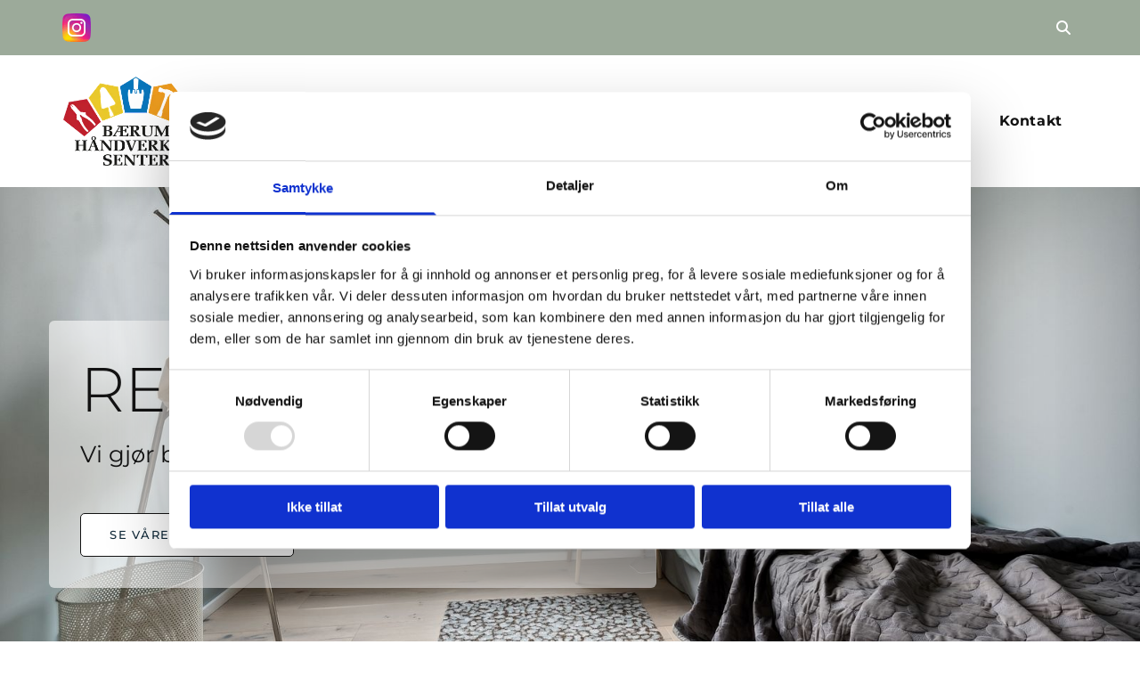

--- FILE ---
content_type: text/html; charset=UTF-8
request_url: https://www.bhs.no/referanser
body_size: 15877
content:
<!DOCTYPE html> <html lang="no" data-currency="USD" data-lang="no" data-countrycode="nb_NO" data-rHash="b4568df26077653eeadf29596708c94b" dir="auto" data-cookiebot="true"> <head> <meta charset="UTF-8"/> <script>window.addEventListener("CookiebotOnDialogInit",function(){if (Cookiebot.getDomainUrlParam("autoAcceptCookies") === "true")Cookiebot.setOutOfRegion();});</script><script async fetchpriority="high" id="Cookiebot" src="https://consent.cookiebot.com/uc.js" data-cbid="5b94dcec-3020-4d5f-bcdf-26d534274faf" data-blockingmode="auto" data-culture="nb" type="text/javascript"></script><title>Referanseprosjekter | Bærum Håndverkersenter AS</title><meta name="description" content="Bærum Håndverkersenter AS utfører alt du trenger til ditt byggeprosjekt. Fra elektrikere til rørleggere og prosjektledelse. Se noen av våre prosjekter her."><meta property="og:type" content="website"><meta property="og:title" content="Referanseprosjekter | Bærum Håndverkersenter AS"><meta property="og:url" content="https://www.bhs.no/referanser"><meta property="og:description" content="Bærum Håndverkersenter AS utfører alt du trenger til ditt byggeprosjekt. Fra elektrikere til rørleggere og prosjektledelse. Se noen av våre prosjekter her."><meta property="og:image" content="https://www.bhs.no/uploads/ABfQ4sQc/BHS-bygget_486_618.jpeg"><link rel='canonical' href='https://www.bhs.no/referanser'/><!-- Cookiebot: Google consent mode v2 defaults --> <script type='text/javascript' data-cookieconsent='ignore'> window.dataLayer = window.dataLayer || []; function gtag(){dataLayer.push(arguments);} gtag('consent', 'default', { 'ad_storage': 'denied', 'analytics_storage': 'denied', 'ad_user_data': 'denied', 'ad_personalization': 'denied', 'functionality_storage': 'denied', 'personalization_storage': 'denied', 'security_storage': 'granted', 'wait_for_update': 500, }); gtag("set", "ads_data_redaction", true); gtag("set", "url_passthrough", false); </script><!-- Mono global site tag (gtag.js) - Google Analytics --> <script async type='text/plain' data-cookieconsent='statistics' src='https://www.googletagmanager.com/gtag/js?id=G-NXQMFEWRD5'></script> <script type='text/plain' data-cookieconsent='statistics'> window.dataLayer = window.dataLayer || []; function gtag(){dataLayer.push(arguments);} gtag('js', new Date()); gtag('config', 'G-NXQMFEWRD5', { 'anonymize_ip': true, 'send_page_view': false, 'custom_map': {'dimension1': 'monoSiteId', 'dimension2': 'monoRendering'} }); gtag('event', 'monoAction', { 'monoSiteId': '1308800', 'monoRendering': 'website'}); gtag('event', 'page_view', { 'monoSiteId': '1308800', 'monoRendering': 'website'}); var _mtr = _mtr || []; _mtr.push(['addTracker', function (action) { gtag('event', action, { 'send_to': 'G-NXQMFEWRD5', 'event_label': 'monoAction', 'monoSiteId': '1308800', 'monoRendering': 'website' }); }]); _mtr.push(['addRawTracker', function() { gtag.apply(gtag,arguments); }]); </script><!-- Custom global site tag (gtag.js) - Google Analytics --> <script async data-cookieconsent='statistics' type='text/plain' src="https://www.googletagmanager.com/gtag/js?id=G-0BV7HBNHFE"></script> <script type='text/plain' data-cookieconsent='statistics'> window.dataLayer = window.dataLayer || []; function gtag(){dataLayer.push(arguments);} gtag('js', new Date()); gtag('config', 'G-0BV7HBNHFE', { 'anonymize_ip': true, 'send_page_view': false, 'custom_map': {'dimension1': 'monoSiteId', 'dimension2': 'monoRendering'} }); gtag('event', 'monoAction', { 'monoSiteId': '1308800', 'monoRendering': 'website'}); gtag('event', 'page_view', { 'monoSiteId': '1308800', 'monoRendering': 'website'}); var _mtr = _mtr || []; _mtr.push(['addTracker', function (action) { gtag('event', action, { 'send_to': 'G-0BV7HBNHFE', 'event_label': 'monoAction', 'monoSiteId': '1308800', 'monoRendering': 'website' }); }]); _mtr.push(['addRawTracker', function() { gtag.apply(gtag,arguments); }]); </script><meta name="viewport" content="width=device-width, initial-scale=1"><link rel='shortcut icon' type='image/x-icon' href='/uploads/iCXkwpxg/favicon.ico'/><link rel="preload" href="https://css-fonts.eu.extra-cdn.com/css?family=Roboto:300,500&display=swap" as="style"><link href="https://css-fonts.eu.extra-cdn.com/css?family=Roboto:300,500&display=swap" rel="stylesheet"><link rel="preload" href="https://site-assets.cdnmns.com/108ab34d214b6bd35fa24bb0b75a9731/css/external-libs.css?1768316274365" as="style" fetchpriority="high"><link rel="stylesheet" href="https://site-assets.cdnmns.com/108ab34d214b6bd35fa24bb0b75a9731/css/external-libs.css?1768316274365"><style>article,aside,details,figcaption,figure,footer,header,hgroup,main,nav,section,summary{display:block}audio,canvas,video{display:inline-block}audio:not([controls]){display:none;height:0}[hidden]{display:none}html{font-size:100%;-ms-text-size-adjust:100%;-webkit-text-size-adjust:100%}html,button,input,select,textarea{font-family:inherit}body{margin:0}a:focus{outline-width:thin}a:active,a:hover{outline:0}h1{font-size:2em;margin:0.67em 0}h2{font-size:1.5em;margin:0.83em 0}h3{font-size:1.17em;margin:1em 0}h4{font-size:1em;margin:1.33em 0}h5{font-size:0.83em;margin:1.67em 0}h6{font-size:0.67em;margin:2.33em 0}abbr[title]{border-bottom:1px dotted}b,strong{font-weight:bold}blockquote{margin:1em 40px}dfn{font-style:italic}hr{-moz-box-sizing:content-box;box-sizing:content-box;height:0}mark{background:#ff0;color:#000}p,pre{margin:1em 0}code,kbd,pre,samp{font-family:monospace, serif;_font-family:'courier new', monospace;font-size:1em}pre{white-space:pre;white-space:pre-wrap;word-wrap:break-word}q{quotes:none}q:before,q:after{content:'';content:none}small{font-size:80%}sub,sup{font-size:75%;line-height:0;position:relative;vertical-align:baseline}sup{top:-0.5em}sub{bottom:-0.25em}dl,menu,ol,ul{margin:1em 0}dd{margin:0 0 0 40px}menu,ol,ul{padding:0 0 0 40px}nav ul,nav ol{list-style:none;list-style-image:none}img{-ms-interpolation-mode:bicubic}svg:not(:root){overflow:hidden}figure{margin:0}form{margin:0}fieldset{border:1px solid #c0c0c0;margin:0 2px;padding:0.35em 0.625em 0.75em}legend{border:0;padding:0;white-space:normal;*margin-left:-7px}button,input,select,textarea{font-size:100%;margin:0;vertical-align:baseline;*vertical-align:middle}button,input{line-height:normal}[type="submit"]{background-color:transparent}button,select{text-transform:none}button,html input[type="button"],input[type="reset"],input[type="submit"]{-webkit-appearance:button;cursor:pointer;*overflow:visible}button[disabled],html input[disabled]{cursor:default}input[type="checkbox"],input[type="radio"]{box-sizing:border-box;padding:0;*height:13px;*width:13px}input[type="search"]{-webkit-appearance:textfield;-moz-box-sizing:content-box;-webkit-box-sizing:content-box;box-sizing:content-box}input[type="search"]::-webkit-search-cancel-button,input[type="search"]::-webkit-search-decoration{-webkit-appearance:none}button::-moz-focus-inner,input::-moz-focus-inner{border:0;padding:0}textarea{overflow:auto;vertical-align:top}table{border-collapse:collapse;border-spacing:0}*,:before,:after{-webkit-box-sizing:border-box;-moz-box-sizing:border-box;box-sizing:border-box}@font-face{font-family:'FontAwesome';src:url("https://site-assets.cdnmns.com/108ab34d214b6bd35fa24bb0b75a9731/css/fonts/fa-brands-400.woff2") format("woff2"),url("https://site-assets.cdnmns.com/108ab34d214b6bd35fa24bb0b75a9731/css/fonts/fa-regular-400.woff2") format("woff2"),url("https://site-assets.cdnmns.com/108ab34d214b6bd35fa24bb0b75a9731/css/fonts/fa-solid-900.woff2") format("woff2"),url("https://site-assets.cdnmns.com/108ab34d214b6bd35fa24bb0b75a9731/css/fonts/fa-v4compatibility.woff2") format("woff2"),url("https://site-assets.cdnmns.com/108ab34d214b6bd35fa24bb0b75a9731/css/fonts/fa-brands-400.ttf") format("truetype"),url("https://site-assets.cdnmns.com/108ab34d214b6bd35fa24bb0b75a9731/css/fonts/fa-regular-400.ttf") format("truetype"),url("https://site-assets.cdnmns.com/108ab34d214b6bd35fa24bb0b75a9731/css/fonts/fa-solid-900.ttf") format("truetype"),url("https://site-assets.cdnmns.com/108ab34d214b6bd35fa24bb0b75a9731/css/fonts/fa-v4compatibility.ttf") format("truetype");font-weight:normal;font-style:normal;font-display:swap}@font-face{font-family:'FontAwesome';src:url("https://site-assets.cdnmns.com/108ab34d214b6bd35fa24bb0b75a9731/css/fonts/fa-brands-400.woff2") format("woff2"),url("https://site-assets.cdnmns.com/108ab34d214b6bd35fa24bb0b75a9731/css/fonts/fa-regular-400.woff2") format("woff2"),url("https://site-assets.cdnmns.com/108ab34d214b6bd35fa24bb0b75a9731/css/fonts/fa-solid-900.woff2") format("woff2"),url("https://site-assets.cdnmns.com/108ab34d214b6bd35fa24bb0b75a9731/css/fonts/fa-v4compatibility.woff2") format("woff2"),url("https://site-assets.cdnmns.com/108ab34d214b6bd35fa24bb0b75a9731/css/fonts/fa-brands-400.ttf") format("truetype"),url("https://site-assets.cdnmns.com/108ab34d214b6bd35fa24bb0b75a9731/css/fonts/fa-regular-400.ttf") format("truetype"),url("https://site-assets.cdnmns.com/108ab34d214b6bd35fa24bb0b75a9731/css/fonts/fa-solid-900.ttf") format("truetype"),url("https://site-assets.cdnmns.com/108ab34d214b6bd35fa24bb0b75a9731/css/fonts/fa-v4compatibility.ttf") format("truetype");font-weight:normal;font-style:normal;font-display:swap}header[data-underheaderrow]{position:absolute;left:0;right:0;z-index:5}header.headerFixed{position:fixed;top:0;z-index:5}header#shrunkImage{max-width:100%}header#shrunkImage>div.row{padding-top:8px;padding-bottom:8px}header.shrinking img,header.shrinking>div.row{transition:all 0.3s ease}.row{position:relative;width:100%}.row[data-attr-hide]{display:none}.rowGroup{width:100%;white-space:nowrap;overflow:hidden;display:-ms-flexbox;display:-webkit-flex;display:flex}.rowGroup.rowGroupFixed{width:1170px;margin:0 auto}.rowGroup.rowGroupFixed .row .container-fixed{width:100%}.rowGroup .row{vertical-align:top;white-space:normal;min-width:100%;min-height:100%}.rowGroup .row:last-child{margin-right:0}.no-flexbox .rowGroup .row{display:inline-block}.container{display:-ms-flexbox;display:-webkit-flex;display:flex;-webkit-flex-direction:row;-moz-flex-direction:row;-ms-flex-direction:row;flex-direction:row;-webkit-flex-wrap:wrap;-moz-flex-wrap:wrap;-ms-flex-wrap:wrap;flex-wrap:wrap}.no-flexbox .container{display:block}.no-flexbox .container:before,.no-flexbox .container:after{display:table;content:" "}.no-flexbox .container:after{clear:both}.container-fluid{width:100%}.container-fixed{width:100%}@media only screen and (min-width: 1200px){.container-fixed{max-width:1170px;margin:0 auto}.rowGroup.fullScreenRow .row{min-height:100vh;display:flex}.rowGroup.fullScreenRow.verticalAlignRowTop .row{align-items:flex-start}.rowGroup.fullScreenRow.verticalAlignRowCenter .row{align-items:center}.rowGroup.fullScreenRow.verticalAlignRowBottom .row{align-items:flex-end}.rowGroup .row{height:auto}.row.fullScreenRow{min-height:100vh;display:flex}.row.fullScreenRow.verticalAlignRowTop{align-items:flex-start !important}.row.fullScreenRow.verticalAlignRowCenter{align-items:center !important}.row.fullScreenRow.verticalAlignRowBottom{align-items:flex-end !important}}.container-fixed .container{width:100%}body .designRow{padding:0;margin:0;background-color:transparent}body .designRow>.container>.col{padding:0;margin:0}body.engagementPreviewBody{background-color:#EAEAEA}body.engagementPreviewBody .designRow{display:none}.col{position:relative;padding-left:15px;padding-right:15px}.no-flexbox .col{float:left;display:block}.col:after{content:"";visibility:hidden;display:block;height:0;clear:both}.col.flexCol{display:-ms-flexbox;display:flex;-webkit-flex-direction:column;-moz-flex-direction:column;-ms-flex-direction:column;flex-direction:column}[data-hideheader] header{margin-top:-99999px;position:absolute}[data-hidefooter] footer{margin-top:-99999px;position:absolute}.col-sm-12{width:100%}.col-sm-11{width:91.66667%}.col-sm-10{width:83.33333%}.col-sm-9{width:75%}.col-sm-8{width:66.66667%}.col-sm-7{width:58.33333%}.col-sm-6{width:50%}.col-sm-5{width:41.66667%}.col-sm-4{width:33.33333%}.col-sm-3{width:25%}.col-sm-2{width:16.66667%}.col-sm-1{width:8.33333%}@media only screen and (min-width: 768px){.col-md-12{width:100%}.col-md-11{width:91.66667%}.col-md-10{width:83.33333%}.col-md-9{width:75%}.col-md-8{width:66.66667%}.col-md-7{width:58.33333%}.col-md-6{width:50%}.col-md-5{width:41.66667%}.col-md-4{width:33.33333%}.col-md-3{width:25%}.col-md-2{width:16.66667%}.col-md-1{width:8.33333%}}@media only screen and (min-width: 1200px){.col-lg-12{width:100%}.col-lg-11{width:91.66667%}.col-lg-10{width:83.33333%}.col-lg-9{width:75%}.col-lg-8{width:66.66667%}.col-lg-7{width:58.33333%}.col-lg-6{width:50%}.col-lg-5{width:41.66667%}.col-lg-4{width:33.33333%}.col-lg-3{width:25%}.col-lg-2{width:16.66667%}.col-lg-1{width:8.33333%}}.clear:after,.clear:before{display:table;content:'';flex-basis:0;order:1}.clear:after{clear:both}.lt-ie8 .clear{zoom:1}.hide-overflow{overflow:hidden}.hide-visibility{opacity:0;visibility:hidden}.hidden{display:none !important}.hiddenBG{background-image:none !important}@media only screen and (min-width: 0px) and (max-width: 767px){.hidden-sm{display:none !important}}@media only screen and (min-width: 768px) and (max-width: 1199px){.hidden-md{display:none !important}}@media only screen and (min-width: 1200px){.hidden-lg{display:none !important}}.text-left{text-align:left}.text-center{text-align:center}.text-right{text-align:right}.margin-bottom{margin-bottom:20px}.no-lat-padding{padding-left:0px;padding-right:0px}.no-left-padding{padding-left:0px}.no-right-padding{padding-right:0px}nav .closeBtn{color:#FFF}nav a{display:block}nav a:focus,nav a:focus+.dropIco{position:relative;z-index:1}nav .dropIco{border:none;background:transparent;top:0}nav .dropIco:hover{cursor:pointer}nav .navIcon{vertical-align:middle}@media only screen and (min-width: 768px){nav:before{color:#FFF;font-size:40px;line-height:1em}[data-enablefocusindication] nav:not(.opened-menu) ul li.hasChildren{display:inline-flex}[data-enablefocusindication] nav:not(.opened-menu) ul li.hasChildren ul[id^="navUl"]{overflow:visible}[data-enablefocusindication] nav:not(.opened-menu) ul li.hasChildren ul li.hasChildren{display:block}[data-enablefocusindication] nav:not(.opened-menu) ul li a.dropIco{margin:0 !important;padding:0 !important}nav ul{margin:0;padding:0;position:relative}[data-enablefocusindication] nav ul:not(.navContainer) li.showChildren a.dropIco{position:absolute;top:50%;left:calc(100% - $caretSize)}[data-enablefocusindication] nav ul:not(.navContainer) li.showChildren>ul{opacity:1;transition:0.5s ease-in-out;max-height:1500px}[data-enablefocusindication] nav ul li a.dropIco{background-color:transparent !important;position:absolute;display:inline-block;min-width:10px;height:100%}[data-enablefocusindication] nav ul li a.dropIco:after{display:none}[data-enablefocusindication] nav ul li.hasChildren>ul>li.hasChildren a.dropIco{position:absolute;display:inline-block;top:calc(50% - 5px);right:10px;left:unset;width:10px;height:10px}[data-enablefocusindication] nav ul li.hasChildren>ul>li.hasChildren a.dropIco:after{content:"";font-family:"FontAwesome"}nav ul li{list-style:none;display:inline-block;text-align:left;position:relative}nav ul li a{display:inline-block}nav ul li a:after{content:"";font-family:"FontAwesome";font-size:0.8em;line-height:0.8em;width:10px}nav ul li a:only-child:after{display:none}nav ul li a.dropIco{display:none}nav ul li:hover>ul,nav ul li.hover>ul{display:block;opacity:1;visibility:visible}nav ul>li:focus{z-index:999}nav ul .closeBtn{display:none}nav>ul ul{display:block;opacity:0;visibility:hidden;position:absolute;left:auto;top:100%;margin-top:0;z-index:5;width:auto}nav>ul ul.left{right:100%;left:unset}nav>ul ul.firstSubmenuLeft{right:0}footer nav>ul ul{top:auto;bottom:100%}nav>ul ul .naviLeft li{text-align:end}nav>ul ul li{float:none;display:block;margin-left:0;min-width:220px;position:relative}nav>ul ul li a:after{content:"";position:absolute;right:10px;top:50%;-webkit-transform:translate(0, -50%);-moz-transform:translate(0, -50%);-o-transform:translate(0, -50%);-ms-transform:translate(0, -50%);transform:translate(0, -50%)}nav>ul ul li a.naviLeft+.dropIco{left:10px !important}nav>ul ul li a.naviLeft:after{content:"";position:absolute;left:10px;right:unset;top:50%;-webkit-transform:translate(0, -50%);-moz-transform:translate(0, -50%);-o-transform:translate(0, -50%);-ms-transform:translate(0, -50%);transform:translate(0, -50%)}nav>ul ul a{white-space:normal;display:block}nav>ul ul ul{left:100%;top:0px}}@media (min-width: 768px) and (max-width: 1199px){nav[data-settings*="verticalNav-md=true"]:before{cursor:pointer;content:"";font-family:"FontAwesome"}nav[data-settings*="verticalNav-md=true"] ul{margin:0;padding:0;visibility:visible}nav[data-settings*="verticalNav-md=true"] ul li{text-align:left !important;position:relative;display:block;width:100%}nav[data-settings*="verticalNav-md=true"] ul li.hasChildren>ul>li.hasChildren a.dropIco{height:unset}nav[data-settings*="verticalNav-md=true"] ul li.hasChildren a.dropIco{position:absolute;display:inline-block;margin-top:0 !important;margin-bottom:0 !important;right:0;height:unset}nav[data-settings*="verticalNav-md=true"] ul li.hasChildren a.dropIco:before{content:"";font-family:"FontAwesome"}nav[data-settings*="verticalNav-md=true"] ul li.hasChildren a.dropIco:after{content:'' !important;display:block;position:absolute;margin:0;width:40px;height:40px;top:50%;left:50%;background:transparent;-webkit-transform:translate(-50%, -50%);-moz-transform:translate(-50%, -50%);-o-transform:translate(-50%, -50%);-ms-transform:translate(-50%, -50%);transform:translate(-50%, -50%);z-index:2}nav[data-settings*="verticalNav-md=true"] ul li.hasChildren.showChildren>.dropIco:before{content:""}nav[data-settings*="verticalNav-md=true"] ul li.hasChildren>ul>li.hasChildren a.dropIco{right:1em;top:0 !important;left:unset !important}nav[data-settings*="verticalNav-md=true"] ul a{text-decoration:none;display:block;line-height:1}nav[data-settings*="verticalNav-md=true"] ul a:after{display:none}nav[data-settings*="verticalNav-md=true"] ul a.dropIco[aria-expanded=true] ~ ul{overflow:visible}nav[data-settings*="verticalNav-md=true"] ul a:focus,nav[data-settings*="verticalNav-md=true"] ul a:focus ~ .dropIco{z-index:6}nav[data-settings*="verticalNav-md=true"]>ul{position:fixed;top:0;right:100%;width:20%;height:100%;z-index:99999;background:rgba(0,0,0,0.9);padding-top:50px;overflow-y:scroll}nav[data-settings*="verticalNav-md=true"]>ul ul{max-height:0;margin-left:10px;transition:0.5s cubic-bezier(0, 1, 0.5, 1);overflow:hidden;display:block;position:relative;top:auto;left:auto;right:unset}nav[data-settings*="verticalNav-md=true"]>ul .hasChildren.showChildren>ul{opacity:1;transition:0.5s ease-in-out;max-height:1500px}nav[data-settings*="verticalNav-md=true"]>ul .closeBtn{position:absolute;top:10px;right:10px;font-size:2em;display:inline;width:auto;padding:0.2em}nav[data-settings*="verticalNav-md=true"]>ul .closeBtn:before{content:"×";font-family:"FontAwesome"}nav[data-settings*="verticalNav-md=true"][data-settings*="direction=right"]>ul{right:auto;left:100%}nav[data-settings*="verticalNav-md=true"]>ul{width:50%}}@media (min-width: 1200px){nav[data-settings*="verticalNav-lg=true"]:before{cursor:pointer;content:"";font-family:"FontAwesome"}nav[data-settings*="verticalNav-lg=true"] ul{margin:0;padding:0;visibility:visible}nav[data-settings*="verticalNav-lg=true"] ul li{text-align:left !important;position:relative;display:block;width:100%}nav[data-settings*="verticalNav-lg=true"] ul li.hasChildren>ul>li.hasChildren a.dropIco{height:unset}nav[data-settings*="verticalNav-lg=true"] ul li.hasChildren a.dropIco{position:absolute;display:inline-block;margin-top:0 !important;margin-bottom:0 !important;right:0;height:unset}nav[data-settings*="verticalNav-lg=true"] ul li.hasChildren a.dropIco:before{content:"";font-family:"FontAwesome"}nav[data-settings*="verticalNav-lg=true"] ul li.hasChildren a.dropIco:after{content:'' !important;display:block;position:absolute;margin:0;width:40px;height:40px;top:50%;left:50%;background:transparent;-webkit-transform:translate(-50%, -50%);-moz-transform:translate(-50%, -50%);-o-transform:translate(-50%, -50%);-ms-transform:translate(-50%, -50%);transform:translate(-50%, -50%);z-index:2}nav[data-settings*="verticalNav-lg=true"] ul li.hasChildren.showChildren>.dropIco:before{content:""}nav[data-settings*="verticalNav-lg=true"] ul li.hasChildren>ul>li.hasChildren a.dropIco{right:1em;top:0 !important;left:unset !important}nav[data-settings*="verticalNav-lg=true"] ul a{text-decoration:none;display:block;line-height:1}nav[data-settings*="verticalNav-lg=true"] ul a:after{display:none}nav[data-settings*="verticalNav-lg=true"] ul a.dropIco[aria-expanded=true] ~ ul{overflow:visible}nav[data-settings*="verticalNav-lg=true"] ul a:focus,nav[data-settings*="verticalNav-lg=true"] ul a:focus ~ .dropIco{z-index:6}nav[data-settings*="verticalNav-lg=true"]>ul{position:fixed;top:0;right:100%;width:20%;height:100%;z-index:99999;background:rgba(0,0,0,0.9);padding-top:50px;overflow-y:scroll}nav[data-settings*="verticalNav-lg=true"]>ul ul{max-height:0;margin-left:10px;transition:0.5s cubic-bezier(0, 1, 0.5, 1);overflow:hidden;display:block;position:relative;top:auto;left:auto;right:unset}nav[data-settings*="verticalNav-lg=true"]>ul .hasChildren.showChildren>ul{opacity:1;transition:0.5s ease-in-out;max-height:1500px}nav[data-settings*="verticalNav-lg=true"]>ul .closeBtn{position:absolute;top:10px;right:10px;font-size:2em;display:inline;width:auto;padding:0.2em}nav[data-settings*="verticalNav-lg=true"]>ul .closeBtn:before{content:"×";font-family:"FontAwesome"}nav[data-settings*="verticalNav-lg=true"][data-settings*="direction=right"]>ul{right:auto;left:100%}}nav[data-settings*="vertical=true"]:before{cursor:pointer;content:"";font-family:"FontAwesome"}nav[data-settings*="vertical=true"] ul{margin:0;padding:0;visibility:visible}nav[data-settings*="vertical=true"] ul li{text-align:left !important;position:relative;display:block;width:100%}nav[data-settings*="vertical=true"] ul li.hasChildren>ul>li.hasChildren a.dropIco{height:unset}nav[data-settings*="vertical=true"] ul li.hasChildren a.dropIco{position:absolute;display:inline-block;margin-top:0 !important;margin-bottom:0 !important;right:0;height:unset}nav[data-settings*="vertical=true"] ul li.hasChildren a.dropIco:before{content:"";font-family:"FontAwesome"}nav[data-settings*="vertical=true"] ul li.hasChildren a.dropIco:after{content:'' !important;display:block;position:absolute;margin:0;width:40px;height:40px;top:50%;left:50%;background:transparent;-webkit-transform:translate(-50%, -50%);-moz-transform:translate(-50%, -50%);-o-transform:translate(-50%, -50%);-ms-transform:translate(-50%, -50%);transform:translate(-50%, -50%);z-index:2}nav[data-settings*="vertical=true"] ul li.hasChildren.showChildren>.dropIco:before{content:""}nav[data-settings*="vertical=true"] ul li.hasChildren>ul>li.hasChildren a.dropIco{right:1em;top:0 !important;left:unset !important}nav[data-settings*="vertical=true"] ul a{text-decoration:none;display:block;line-height:1}nav[data-settings*="vertical=true"] ul a:after{display:none}nav[data-settings*="vertical=true"] ul a.dropIco[aria-expanded=true] ~ ul{overflow:visible}nav[data-settings*="vertical=true"] ul a:focus,nav[data-settings*="vertical=true"] ul a:focus ~ .dropIco{z-index:6}nav[data-settings*="vertical=true"]>ul{position:fixed;top:0;right:100%;width:20%;height:100%;z-index:99999;background:rgba(0,0,0,0.9);padding-top:50px;overflow-y:scroll}nav[data-settings*="vertical=true"]>ul ul{max-height:0;margin-left:10px;transition:0.5s cubic-bezier(0, 1, 0.5, 1);overflow:hidden;display:block;position:relative;top:auto;left:auto;right:unset}nav[data-settings*="vertical=true"]>ul .hasChildren.showChildren>ul{opacity:1;transition:0.5s ease-in-out;max-height:1500px}nav[data-settings*="vertical=true"]>ul .closeBtn{position:absolute;top:10px;right:10px;font-size:2em;display:inline;width:auto;padding:0.2em}nav[data-settings*="vertical=true"]>ul .closeBtn:before{content:"×";font-family:"FontAwesome"}nav[data-settings*="vertical=true"][data-settings*="direction=right"]>ul{right:auto;left:100%}@media only screen and (max-width: 767px){nav:not(.horizontal-menu--mobile):before,nav[data-settings*="vertical=true"]:not(.horizontal-menu--mobile):before{content:"";cursor:pointer;font-family:"FontAwesome";padding:10px;line-height:1em}nav:not(.horizontal-menu--mobile) ul,nav[data-settings*="vertical=true"]:not(.horizontal-menu--mobile) ul{margin:0;padding:0}nav:not(.horizontal-menu--mobile) ul li,nav[data-settings*="vertical=true"]:not(.horizontal-menu--mobile) ul li{text-align:left !important;position:relative}nav:not(.horizontal-menu--mobile) ul li.hasChildren .dropIco,nav[data-settings*="vertical=true"]:not(.horizontal-menu--mobile) ul li.hasChildren .dropIco{position:absolute;right:1em;padding-left:15px;padding-right:15px;margin-top:0 !important;margin-bottom:0 !important}nav:not(.horizontal-menu--mobile) ul li.hasChildren .dropIco:before,nav[data-settings*="vertical=true"]:not(.horizontal-menu--mobile) ul li.hasChildren .dropIco:before{content:"";font-family:"FontAwesome"}nav:not(.horizontal-menu--mobile) ul li.hasChildren .dropIco:after,nav[data-settings*="vertical=true"]:not(.horizontal-menu--mobile) ul li.hasChildren .dropIco:after{display:none}nav:not(.horizontal-menu--mobile) ul li.hasChildren.showChildren>.dropIco:before,nav[data-settings*="vertical=true"]:not(.horizontal-menu--mobile) ul li.hasChildren.showChildren>.dropIco:before{content:""}nav:not(.horizontal-menu--mobile) ul li.active>a,nav[data-settings*="vertical=true"]:not(.horizontal-menu--mobile) ul li.active>a{font-weight:600}nav:not(.horizontal-menu--mobile) ul a,nav[data-settings*="vertical=true"]:not(.horizontal-menu--mobile) ul a{text-decoration:none;line-height:1}nav:not(.horizontal-menu--mobile) ul a.dropIco[aria-expanded=true] ~ ul,nav[data-settings*="vertical=true"]:not(.horizontal-menu--mobile) ul a.dropIco[aria-expanded=true] ~ ul{overflow:visible}nav:not(.horizontal-menu--mobile) ul a:focus,nav:not(.horizontal-menu--mobile) ul a:focus ~ .dropIco,nav[data-settings*="vertical=true"]:not(.horizontal-menu--mobile) ul a:focus,nav[data-settings*="vertical=true"]:not(.horizontal-menu--mobile) ul a:focus ~ .dropIco{z-index:6}nav:not(.horizontal-menu--mobile)>ul,nav[data-settings*="vertical=true"]:not(.horizontal-menu--mobile)>ul{position:fixed;right:100%;top:0;width:100%;height:100%;z-index:99999;background:rgba(0,0,0,0.9);padding:50px 0 0 20px;overflow-y:scroll}nav:not(.horizontal-menu--mobile)>ul ul,nav[data-settings*="vertical=true"]:not(.horizontal-menu--mobile)>ul ul{max-height:0;margin-left:10px;transition:0.5s cubic-bezier(0, 1, 0.5, 1);overflow:hidden}nav:not(.horizontal-menu--mobile)>ul ul li a,nav[data-settings*="vertical=true"]:not(.horizontal-menu--mobile)>ul ul li a{line-height:1}nav:not(.horizontal-menu--mobile)>ul .hasChildren.showChildren>ul,nav[data-settings*="vertical=true"]:not(.horizontal-menu--mobile)>ul .hasChildren.showChildren>ul{opacity:1;transition:0.5s ease-in-out;max-height:1500px}nav:not(.horizontal-menu--mobile)>ul .closeBtn,nav[data-settings*="vertical=true"]:not(.horizontal-menu--mobile)>ul .closeBtn{position:absolute;top:19px;right:21px;font-size:2em;display:inline;z-index:1;padding:0.2em}nav:not(.horizontal-menu--mobile)>ul .closeBtn:before,nav[data-settings*="vertical=true"]:not(.horizontal-menu--mobile)>ul .closeBtn:before{content:"×";font-family:"FontAwesome"}nav:not(.horizontal-menu--mobile)[data-settings*="direction=right"]>ul,nav[data-settings*="vertical=true"]:not(.horizontal-menu--mobile)[data-settings*="direction=right"]>ul{left:100%;right:auto}}.locale ul{margin:0;padding:0;display:inline-block;white-space:nowrap;position:relative;z-index:2}.locale ul a{text-decoration:none}.locale ul li{display:none;list-style:none;position:absolute;width:100%}.locale ul li a:before{content:"";font-family:"FontAwesome";font-size:0.8em;margin-right:5px;display:none;vertical-align:bottom}.locale ul li.active{display:block;position:static}.locale ul li.active a:before{display:inline-block}.locale ul li.active:only-child a:before{display:none}.locale ul:hover{z-index:11}.locale ul:hover li{display:block}.locale .locale_touch li:not(.active){display:block}body.noScroll{overflow:hidden;position:fixed}body.safariNoScroll{overflow:hidden}.form input[type="checkbox"]+label{display:inline-block;margin-left:10px;cursor:pointer}.form input[type="checkbox"]+label:before{display:inline-block;vertical-align:middle;left:0;width:1.8em;height:1.8em;font-family:'FontAwesome';font-size:0.8em;text-align:center;line-height:1.7em;margin-right:0.5em;content:'';color:#333;background:#FFF;border:1px solid #ccc;letter-spacing:normal;font-style:normal}.form input[type="checkbox"]:focus+label:before{-webkit-box-shadow:box-shadow(0 0 1px 0.01em #3b99fc);-moz-box-shadow:box-shadow(0 0 1px 0.01em #3b99fc);box-shadow:box-shadow(0 0 1px 0.01em #3b99fc)}.form input[type="checkbox"]:checked+label:before{content:'\f00c'}.image{max-width:100%;height:auto}.row.brandfooter .col{display:block}.row.brandfooter .brandLogoContainer{text-align:right}.row.brandfooter .brandLogoContainer .footerlogo{vertical-align:middle}.row.brandfooter .brandLogoContainer .brandText{display:inline-block;vertical-align:middle}.row.brandfooter .brandTextAlternativeContainer{display:flex;align-items:center;padding-top:6px}.row.brandfooter .brandTextAlternativeContainer a{color:inherit !important}.row.brandfooter .brandTextContainer{width:inherit}.row.brandfooter .brandTextContainer .footerText{color:black}.row.brandfooter .logoOpacity{opacity:66%;width:100px}@media only screen and (max-width: 768px){.row.brandfooter .brandLogoContainer,.row.brandfooter .brandTextContainer{text-align:center}}.row.brandfooter.noPadding{height:40px;display:table;padding:0}.row.brandfooter.noPadding img,.row.brandfooter.noPadding span{display:table-cell;vertical-align:middle}.row.brandfooter.noPadding img.brandingText,.row.brandfooter.noPadding span.brandingText{padding-left:5px}.row.brandfooter .brandedInnerRow{padding:0}.row.brandfooter .brandedTopColumn{margin-bottom:25px}.row.brandheader{z-index:1;box-shadow:0px 0px 5px rgba(0,0,0,0.1)}.row.brandheader .col{display:block;padding-bottom:0}.row.brandheader.noPadding{height:56px;display:flex;justify-content:center;align-items:center;padding:0}.row.brandheader.noPadding .wrapper{display:flex;justify-content:center;align-items:center}.row.brandheader.noPadding .wrapper .brandingLogo{margin-right:24px;padding-right:24px;border-right:1px solid #ECEDEE}.row.brandheader.noPadding .wrapper .brandingLogo img{height:32px}.row.brandheader.noPadding .wrapper .brandingLink{font-size:13px}@media only screen and (max-width: 375px){.row.brandheader .col{display:flex;justify-content:center;align-items:center;padding-bottom:0}.row.brandheader.noPadding{height:100px}.row.brandheader.noPadding .wrapper{flex-wrap:wrap;padding:0 10px 7px 10px}.row.brandheader.noPadding .wrapper .brandingLogo{border-right:none;margin-right:0;padding-right:5px;padding-left:5px}}@media only screen and (min-width: 376px) and (max-width: 426px){.row.brandheader .col{display:flex;justify-content:center;align-items:center;padding-bottom:0}.row.brandheader.noPadding{height:88px}.row.brandheader.noPadding .wrapper{flex-wrap:wrap;padding:0 30px 7px 30px}.row.brandheader.noPadding .wrapper .brandingLogo{border-right:none;margin-right:0;padding-right:5px;padding-left:5px}}@media only screen and (min-width: 427px) and (max-width: 1024px){.row.brandheader .col{display:flex;justify-content:center;align-items:center;padding-bottom:0}.row.brandheader.noPadding .wrapper{flex-wrap:wrap}}.infobar-wrapper{position:fixed;top:0;left:0;display:block;z-index:20;width:100vw;padding:32px;background:rgba(27,27,27,0.95);font-size:13px}.infobar-wrapper .infobar{font-family:'Roboto';width:100vw;text-align:left;display:flex;flex-direction:column;justify-content:center;height:100%}.infobar-wrapper .infobar a{color:#fff}.infobar-wrapper .infobar p{color:#fff;text-align:left;line-height:18px}.infobar-wrapper .infobar .cookie-row{width:calc(100% - 64px);padding:0}.infobar-wrapper .infobar .cookie-row.cookie-row-text{overflow:auto}.infobar-wrapper .infobar h1.cookie-headline,.infobar-wrapper .infobar h4.cookie-headline{color:#fff;font-size:18px;font-weight:500;margin-bottom:8px}.infobar-wrapper .infobar h1.cookie-headline.push-top,.infobar-wrapper .infobar h4.cookie-headline.push-top{margin-top:24px}.infobar-wrapper .infobar p.cookie-description{text-align:left;line-height:1.36;font-size:14px;font-weight:300;max-width:1040px;width:100%;margin-bottom:16px}.infobar-wrapper .infobar p.cookie-readmore{font-size:14px;text-align:left;padding-bottom:12px}.infobar-wrapper .infobar .cookie-checkboxes{width:50%;min-height:47px;padding:16px 0;float:left}.infobar-wrapper .infobar .cookie-checkboxes label{color:#fff;font-size:16px;font-weight:300;margin-right:16px}.infobar-wrapper .infobar .cookie-checkboxes label input{margin-right:8px}.infobar-wrapper .infobar .cookie-buttons{font-weight:500;width:50%;min-height:47px;float:left;text-align:right}.infobar-wrapper .infobar .cookie-buttons a{cursor:pointer}.infobar-wrapper[data-settings*="bottom"]{bottom:0;top:inherit}@media only screen and (max-width: 1199px){.infobar-wrapper .infobar{width:100%}}.infobar-wrapper .infobar-close{position:absolute;top:15px;right:20px;font-size:25px;color:#FFF}.infobar-wrapper a#revoke-consent{font-size:13px;padding:13px 24px;border:1px solid #fff;background:#fff;color:#181818;-webkit-border-radius:3px;-moz-border-radius:3px;-o-border-radius:3px;border-radius:3px}.infobar-wrapper a#infobar-acceptCookiesBtn{display:inline-block;font-size:13px;padding:13px 24px;border:1px solid #fff;background:#fff;color:#181818;-webkit-border-radius:3px;-moz-border-radius:3px;-o-border-radius:3px;border-radius:3px}.infobar-wrapper a#infobar-acceptSelectedCookiesBtn{display:inline-block;font-size:13px;padding:13px 24px;border:1px solid #fff;margin-right:16px;-webkit-border-radius:3px;-moz-border-radius:3px;-o-border-radius:3px;border-radius:3px}.infobar-wrapper a#infobar-donottrack{font-size:13px;padding:13px 24px;border:1px solid #fff;background:#fff;color:#181818;margin-left:18px;float:right;-webkit-border-radius:3px;-moz-border-radius:3px;-o-border-radius:3px;border-radius:3px}@media only screen and (max-width: 992px){.infobar-wrapper{height:100%;overflow:scroll}.infobar-wrapper .infobar .cookie-row{width:100%}.infobar-wrapper .infobar .cookie-checkboxes{float:none;width:100%}.infobar-wrapper .infobar .cookie-checkboxes label{display:block}.infobar-wrapper .infobar .cookie-checkboxes label:first-of-type{margin-bottom:16px}.infobar-wrapper .infobar .cookie-buttons{float:none;width:100%;text-align:left}}.optout-button{position:fixed;bottom:0px;left:2%;z-index:5;width:100px;height:50px;background-color:rgba(163,163,163,0.4);color:white}.rowGroup .row.normalizeSize,.imagelist .slide.normalizeSize,.gallery .slide.normalizeSize,.catalog .slide.normalizeSize,.blog .slide.normalizeSize{opacity:0;padding-left:0;padding-right:0;min-width:0;max-width:0;max-height:0;border:0}@media only screen and (max-width: 768px){.rowGroup .row.normalizeSize,.imagelist .slide.normalizeSize,.gallery .slide.normalizeSize,.catalog .slide.normalizeSize,.blog .slide.normalizeSize{padding-left:0;padding-right:0;min-width:0;max-width:0;border:0}}.osmap .osmap-container,.osmap .map-container{z-index:0}.singleProduct .shopQuantity{float:left;display:inline-block;padding:5px 0}.singleProduct .shopQuantity .description{margin-right:5px}.singleProduct .shopQuantity .decreaseQuantity,.singleProduct .shopQuantity .increaseQuantity{cursor:pointer;width:20px;padding:0 10px;-moz-user-select:-moz-none;-khtml-user-select:none;-webkit-user-select:none;user-select:none}.singleProduct .shopQuantity .decreaseQuantity.outOfStock,.singleProduct .shopQuantity .increaseQuantity.outOfStock{color:#333333;cursor:auto}.singleProduct .shopQuantity .quantity{width:40px;display:inline-block;text-align:center}.cart .prodDetails>span{overflow:visible}.cart .prodDetails .prodQuant,.cart .prodDetails .prodQuantity,.cart .prodDetails .prodPrice{display:inline-block}.cart .prodDetails .prodQuant{padding-right:10px}.cart .prodDetails input.prodQuantity{width:20px;text-align:center;border-radius:3px}.cart .prodDetails .prodPrice{float:right;line-height:2.2em}.cart .prodRemove{padding-top:1em}.checkout .products .product-row .qty{width:auto} </style><!--[if IE 8]><link rel="stylesheet" href="https://site-assets.cdnmns.com/108ab34d214b6bd35fa24bb0b75a9731/css/grids.css?1768316274365"><!endif]--><style>.h-captcha{display:table;margin-bottom:10px}.hcaptcha-badge{background-color:#fafafa;z-index:2;width:280px;border-radius:4px;border:1px solid #b2bdcc;position:fixed;bottom:70px}.hcaptcha-badge.hide{visibility:hidden}.hcaptcha-badge.bottomleft{left:-210px;display:flex;flex-direction:row-reverse}.hcaptcha-badge.bottomleft .hcaptcha-badge-logo-wrapper{padding:5px 10px 0px 10px;display:flex;align-items:center;flex-direction:column}.hcaptcha-badge.bottomleft .hcaptcha-badge-logo-wrapper .hcaptcha-badge-logo{width:50px;height:50px;background-image:url("https://site-assets.cdnmns.com/108ab34d214b6bd35fa24bb0b75a9731/css/img/hcaptcha-badge.svg");background-size:cover}.hcaptcha-badge.bottomleft .hcaptcha-badge-logo-wrapper .hcaptcha-badge-text{font-size:10px;font-weight:600}.hcaptcha-badge.bottomleft .hcaptcha-badge-legal{display:block;margin:auto;line-height:18px;font-size:10px;min-width:200px}.hcaptcha-badge.bottomleft:hover{left:2px;cursor:pointer}.hcaptcha-badge.bottomright{right:-210px;display:flex}.hcaptcha-badge.bottomright .hcaptcha-badge-logo-wrapper{padding:5px 10px 0px 10px;display:flex;align-items:center;flex-direction:column}.hcaptcha-badge.bottomright .hcaptcha-badge-logo-wrapper .hcaptcha-badge-logo{width:50px;height:50px;background-image:url("https://site-assets.cdnmns.com/108ab34d214b6bd35fa24bb0b75a9731/css/img/hcaptcha-badge.svg");background-size:cover}.hcaptcha-badge.bottomright .hcaptcha-badge-logo-wrapper .hcaptcha-badge-text{font-size:10px;font-weight:600}.hcaptcha-badge.bottomright .hcaptcha-badge-legal{display:block;margin:auto;line-height:18px;font-size:10px;min-width:200px}.hcaptcha-badge.bottomright:hover{right:2px;cursor:pointer}.hcaptcha-badge:after{content:'';display:block;width:65px;height:73.6px;background-image:url("https://site-assets.cdnmns.com/108ab34d214b6bd35fa24bb0b75a9731/css/img/hcaptcha-badge-tool.png");background-size:cover} </style><!--[if IE 8]><link rel="stylesheet" href="https://site-assets.cdnmns.com/108ab34d214b6bd35fa24bb0b75a9731/css/hcaptcha.css?1768316274365"><![endif]--><style id='style_site'>.headline { font-weight:400; color:#131313; font-size:32px; line-height:1.4em; text-transform:uppercase; margin-bottom:20px;} .headline a:hover { text-decoration:underline;} nav { text-align:right;} nav> ul li> a { color:#131313; letter-spacing:0.04em; line-height:1.5em; transition:all 0.25s ease-in 0s;} nav:before { font-size:30px;} nav> ul> li> ul a { font-size:13px; line-height:1.2em;} nav> ul li a { text-align:center; border-style:none; margin-left:15px;} nav> ul> li> ul li a { text-align:left; transition:all 0.25s ease-in 0s; background-color:rgba(255, 255, 255, 0); padding-top:16px; padding-bottom:16px;} nav> ul> li> ul li.active a { background-color:rgb(234, 234, 234);} nav.opened-menu> ul { background-color:#fff;} nav> ul> li> ul li.active> a { background-color:rgba(255, 255, 255, 0);} nav> ul .closeBtn { color:#818181;} nav> ul li> a:hover { font-weight:400;} nav> ul li.active> a { font-weight:400;} .subtitle { font-weight:300; color:#131313; font-size:25px; line-height:1.2em; text-transform:uppercase; margin-bottom:16px;} .subtitle a { font-weight:500;} .subtitle a:hover { font-weight:400;} .preamble { font-weight:400; font-size:19px; line-height:1.7em; margin-bottom:20px;} .bodytext { font-weight:400; color:#131313; font-size:17px; line-height:1.7em; margin-bottom:10px;} .bodytext a:hover { font-weight:700;} .bodytext a { font-weight:600;} .smalltext { font-weight:400; color:#131313; font-size:14px; line-height:1.2em; margin-bottom:8px;} .smalltext a:hover { font-weight:500;} body { font-family:Montserrat; font-weight:500; color:#35445d; line-height:1.2em; text-align:left; background-color:#fff;} body a { font-weight:700; color:#35445d; text-decoration:none;} body a:hover { font-weight:500; text-decoration:none;} .button { border-radius:3px; border-width:0px; background-color:#131313; font-weight:500; color:#fff; font-size:13px; letter-spacing:0.1em; line-height:1.2em; text-align:center; text-transform:uppercase; border-left-width:2px; border-top-width:2px; border-bottom-width:2px; border-right-width:2px; border-top-left-radius:5px; border-top-right-radius:5px; border-bottom-left-radius:5px; border-bottom-right-radius:5px; margin-top:30px; padding-left:32px; padding-top:16px; padding-bottom:16px; padding-right:32px;} .button .buttonIcon.fa { margin-right:16px;} .button:hover { background-color:#038dcc; color:#131313;} .form { padding-left:0px; padding-top:0px; padding-bottom:0px; padding-right:0px;} .form label { padding-bottom:0px; font-weight:700; text-transform:uppercase; margin-bottom:10px;} .form input[type=text],.form textarea,.form select { border-radius:3px; border-width:1px; background-color:#f7f7f8; border-color:#f7f7f8; margin-top:0px; margin-bottom:24px; padding-left:12px; padding-top:12px; padding-bottom:12px; padding-right:12px; color:#818181;} .form input[type=submit] { margin-top:20px;} .form .optins span>a.optinLink:hover { font-weight:400;} .form .subtitle { margin-top:16px;} .form .smalltext { margin-top:32px; margin-bottom:32px;} .form input[type=text],.form input[type=date],.form textarea,.form select { border-top-left-radius:5px; border-top-right-radius:5px; border-bottom-left-radius:5px; border-bottom-right-radius:5px; margin-bottom:20px; padding-left:15px; padding-top:20px; padding-bottom:20px; padding-right:15px; color:#35445d; font-size:15px; line-height:1.7em;} .form input[type=submit]:hover { background-color:#038dcc;} .form input[type=checkbox]+span,.form input[type=radio]+span,.form .form_option input[type=checkbox]+label:not([class*="optin"]) { line-height:1.6em; margin-left:8px; margin-top:8px; margin-bottom:8px; margin-right:8px;} .text table td { padding-left:0px; padding-top:0px; padding-bottom:0px; padding-right:0px;} .map { height:300px;} .gallery { text-align:center;} .gallery .pics .caption { color:#fff; font-size:18px;} .row { background-color:#eaedee; padding-left:30px; padding-top:120px; padding-bottom:120px; padding-right:30px;} .col { padding-top:15px; padding-bottom:15px;} .custom1 { font-size:23px; line-height:1em; text-transform:uppercase;} .custom1 a { font-weight:500; color:#131313;} .custom2 {} .custom4 {} .custom5 {} .custom3 {} .smallsubtitle { font-weight:400; color:#131313; font-size:19px; letter-spacing:0.1em; text-transform:uppercase; margin-bottom:25px;} .spottext { font-weight:300; color:rgb(255, 255, 255); font-size:70px; line-height:1.2em; text-transform:uppercase; margin-bottom:20px;} .footertext { font-weight:400; color:#112a3a; margin-bottom:8px;} .footertext a { color:#112a3a; text-decoration:none;} .footertext a:hover { font-weight:500; text-decoration:none;} .companyname { font-weight:700; font-size:24px; line-height:1.2em; text-transform:uppercase;} .companyname a { color:#fff;} .companyname a:hover { color:rgba(255, 255, 255, 0.7);} .smallspottext { font-weight:400; color:rgb(255, 255, 255); font-size:25px; line-height:1.7em; margin-bottom:20px;} .locale { text-align:right; display:table; margin-left:auto;} .locale ul li a { color:rgba(255, 255, 255, 0.7); font-size:13px; transition:all 0.25s ease-in 0s;} .locale ul li { background-color:#112a3a; padding-left:16px; padding-top:8px; padding-bottom:8px; padding-right:16px;} .locale ul li a:hover { color:#fff;} .locale ul li.active a { color:#fff;} .button2 { border-width:2px; border-radius:3px; background-color:#fff; font-weight:500; color:#112a3a; font-size:13px; letter-spacing:0.1em; line-height:1.2em; text-align:center; text-transform:uppercase; border-left-width:1px; border-top-width:1px; border-bottom-width:1px; border-right-width:1px; border-top-left-radius:5px; border-top-right-radius:5px; border-bottom-left-radius:5px; border-bottom-right-radius:5px; border-color:#131313; margin-top:30px; padding-left:32px; padding-top:16px; padding-bottom:16px; padding-right:32px;} .button2:hover { background-color:#038dcc;} .button2 .buttonIcon.fa { margin-right:16px;} .divider { width:15%; border-top-width:3px; border-color:#112a3a; margin-top:25px; margin-bottom:25px;} .socialmedia { font-size:19px;} .socialmedia li { background-color:#131313; border-top-left-radius:100px; border-top-right-radius:100px; border-bottom-left-radius:100px; border-bottom-right-radius:100px; margin-left:5px; margin-right:5px;} .socialmedia li a { color:#fff; font-size:25px; width:50px; height:50px;} .socialmedia li:hover { background-color:#038dcc;} .socialmedia li a:hover { color:#131313;} .paymenticons li { padding-bottom:40px; margin-right:8px;} .linklist a { font-weight:500; font-size:13px; text-transform:uppercase; text-align:center; background-color:#fff; border-left-width:1px; border-top-width:1px; border-bottom-width:1px; border-right-width:1px; border-top-left-radius:5px; border-top-right-radius:5px; border-bottom-left-radius:5px; border-bottom-right-radius:5px; border-color:#818181; margin-bottom:8px; padding-left:16px; padding-top:16px; padding-bottom:16px; padding-right:16px;} .linklist .listIcon { margin-top:0px; margin-bottom:0px; font-size:16px; width:16px; height:16px; margin-right:8px;} .linklist a:hover { background-color:#f7f7f8;} .linklist .smalltext { margin-top:8px;} .breadcrumb li a { margin-bottom:10px; margin-left:10px; margin-right:10px;} .breadcrumb a { color:rgba(255, 255, 255, 0.7); transition:all 0.25s ease-in 0s;} .breadcrumb a:hover { color:#fff;} .breadcrumb .current a { color:#131313;} .breadcrumb i { color:#eaedee;} .breadcrumb { padding-top:16px; padding-bottom:16px;} .module { margin-left:0px;} .darkspottext { font-weight:300; color:#131313; font-size:70px; line-height:1.2em; text-transform:uppercase; margin-bottom:16px;} .darksmallspottext { font-weight:400; color:#131313; font-size:26px; line-height:1.2em; margin-bottom:16px;} .lightbodytext { color:#fff; font-size:19px; line-height:1.7em; margin-bottom:16px;} .lightbodytext a:hover { font-weight:400;} .lightbodytext a { font-weight:600; color:#fff;} .lightheadline { font-weight:400; color:#fff; font-size:40px; line-height:1.4em; text-transform:uppercase; margin-bottom:20px;} .lightsubtitle { font-weight:700; color:#fff; font-size:19px; line-height:1.2em; text-transform:uppercase; margin-bottom:16px;} .lightsmallsubtitle { color:#fff; font-size:19px; letter-spacing:0.1em; line-height:1.2em; text-transform:uppercase; margin-bottom:8px;} .lightsmallsubtitle a { color:#038dcc;} .lightpreamble { font-weight:400; color:#fff; font-size:18px; line-height:1.7em; margin-bottom:20px;} .lightsmalltext { color:#fff; font-size:15px; line-height:1.2em;} .lightsmalltext a:hover { color:#fff;} .lightsmalltext a { color:#038dcc;} .button3 { background-color:rgba(45, 33, 33, 0); color:#112a3a; border-color:#112a3a;} .button3:hover { background-color:rgba(102, 67, 67, 0); color:#131313; border-color:#131313;} .list .itemLabel { color:#131313; font-size:16px; line-height:1.2em;} .list .listIcon { margin-top:0px; margin-bottom:0px; font-size:12px; margin-right:16px; height:22px;} .list .itemSubtext { margin-top:8px;} .accordion .image { margin-bottom:24px;} .accordion .itemTitle { margin-bottom:24px; border-bottom-width:1px; border-color:#eaedee; padding-top:16px; padding-bottom:16px;} .accordion .button { margin-bottom:24px;} .accordion li.active .itemTitle { border-color:#eaedee;} .iconlist li { width:48px; height:48px;} .iconlist .iconItem { font-size:24px;} .hoverOverlay .hoverText { color:#fff; text-align:center;} .hoverOverlay .hoverIcon { color:#fff; font-size:24px; width:48px; height:48px;} .hoverOverlay { background-color:rgba(17, 42, 58, 0.75);} .arrow { color:#fff; font-size:32px; background-color:#35445d; width:40px; border-left-width:2px; border-top-width:2px; border-bottom-width:2px; border-right-width:2px; border-top-left-radius:100px; border-top-right-radius:100px; border-bottom-left-radius:100px; border-bottom-right-radius:100px; border-color:#fff;} .arrow:hover { background-color:#112a3a;} .dots li { width:20px; height:12px; background-color:#35445d; border-left-width:2px; border-top-width:2px; border-bottom-width:2px; border-right-width:2px; border-top-left-radius:100px; border-top-right-radius:100px; border-bottom-left-radius:100px; border-bottom-right-radius:100px; border-color:#fff;} .dots li:hover { background-color:#131313;} .dots li.active { background-color:#131313;} .scrollIcon { width:48px; height:48px; background-color:#112a3a; border-left-width:2px; border-top-width:2px; border-bottom-width:2px; border-right-width:2px; border-top-left-radius:100px; border-top-right-radius:100px; border-bottom-left-radius:100px; border-bottom-right-radius:100px; border-color:#eaedee; margin-bottom:50px;} .scrollIcon span:before { color:#fff; font-size:32px;} .scrollIcon:hover { background-color:#35445d;} .verticalnav> li> a { transition:all 0.25s ease-in 0s; color:#818181; line-height:1.8em; border-bottom-width:1px; border-color:#f7f7f8; padding-top:8px; padding-bottom:8px;} .verticalnav> li> a:hover { color:#131313; font-weight:400;} .verticalnav> li.active a { color:#131313;} .verticalnav> ul> li> ul a { transition:all 0.25s ease-in 0s;} .verticalnav> li> ul a { font-size:14px; color:#818181; border-color:#f7f7f8; padding-top:8px; padding-bottom:8px; border-bottom-width:1px;} .verticalnav> li> ul a:hover { font-weight:400;} .search .searchicon { color:#fff; width:32px; height:32px;} .openinghours .specialDayTitle { font-size:20px;} .opennow .opened { font-size:13px; color:#131313;} .opennow .closed { font-size:13px;} .businesscard .businesscardName { font-size:24px;} .businesscard .textBlock1 .businesscardAttr { line-height:1.2em;} .businesscard .textBlock2 .businesscardAttr { line-height:1.6em;} .businesscard .textBlock3 { margin-top:40px; margin-bottom:32px;} .businesscard .textBlock3 .businesscardAttr { line-height:1.6em;} .businesscard .dbcIcon { width:16px; height:16px; margin-top:0px; margin-bottom:0px; margin-right:16px;} .businesscard .textBlock2 { margin-top:40px;} .businesscard .businesscardImage { border-bottom-width:24px;} .businesscard .textBlock1 { margin-top:32px;} .businesscard .businesscardLinks li a { margin-top:16px;} .businesscard .businesscardshare a { margin-top:32px;} .businesscard .dbcLinkIcon { margin-top:0px; margin-bottom:0px; margin-right:16px;} .businesscard { margin-bottom:32px;} .pricelist .listImg { margin-bottom:24px;} .pricelist .itemprice { font-size:14px; margin-bottom:24px;} .pricelist .item { font-weight:700; margin-bottom:24px;} .pricelist .itemdescription { margin-bottom:48px;} .offers .offerPrice { margin-bottom:32px;} .offers .validThrough { margin-bottom:32px; color:#eaedee;} .offers .validFrom { color:#eaedee;} .review .reviewRating { color:#131313; margin-left:0px; margin-top:8px; margin-bottom:8px; margin-right:8px; font-size:16px;} .form2 .optins span>a.optinLink:hover { font-weight:400;} .form2 label { color:#f7f7f8;} .form2 input[type=text],.form2 textarea,.form2 select { background-color:#f7f7f8; border-color:#f7f7f8;} .form2 .thankYou { color:#f7f7f8;} .form2 .smalltext { color:#f7f7f8;} .form2 .subtitle { color:#f7f7f8;} .form2 input[type=checkbox]+span,.form2 input[type=radio]+span,.form2 .form_option input[type=checkbox]+label { color:#f7f7f8;} .form2 .optins label>a.optinLink { color:#038dcc;} .cart { display:table; margin-left:auto; margin-right:16px;} .cart .cartBtn { color:#818181;} .catalog .name { margin-top:16px;} .catalog .name a { color:#818181;} .catalog .name a:hover { color:#131313; font-weight:400;} .catalog .oldprice { color:#eaedee;} .catalog .price { color:#131313;} .catalog .visualTag { background-color:rgba(255, 255, 255, 0.7); color:#818181; padding-left:16px; padding-top:8px; padding-bottom:8px; padding-right:16px;} .shopfilter .shop_filter { background-color:#f7f7f8; padding-top:16px; padding-bottom:0px;} .shopfilter label { line-height:0em; font-weight:400; color:#818181; font-size:14px; letter-spacing:0em;} .shopfilter .ui-slider-range { background-color:#131313;} .shopfilter .ui-slider { background-color:#038dcc;} .shopfilter .ui-slider-handle { border-color:#131313;} .shopfilter { border-style:none; margin-bottom:24px;} .shopfilter .filter_label { line-height:1.2em; text-transform:uppercase; font-size:13px; letter-spacing:0.1em;} .blog .details { margin-left:15px; margin-top:24px; margin-bottom:24px; margin-right:15px;} .blog .shortDescription { margin-left:15px; margin-bottom:32px; margin-right:15px;} .blog { margin-bottom:48px;} .blog li { background-color:#fff;} .blog .title { margin-left:15px; margin-right:15px;} .blog .readMore { margin-left:15px; margin-bottom:30px; margin-right:15px;} .singlePost .postInfoText { margin-top:40px; margin-bottom:32px;} .singlePost .button[download] { margin-left:0px; margin-top:32px; margin-bottom:64px; margin-right:0px;} .singlePost .blogShare { margin-top:64px;} .engagement.thinbar { background-color:#fff; padding-left:40px; padding-top:40px; padding-bottom:40px; padding-right:40px;} .engagement.thinbar .closeBtn { font-size:24px; width:40px; height:40px;} .engagement.thinbar .bodytext { margin-bottom:24px;} .modal { background-color:#fff; padding-left:40px; padding-top:40px; padding-bottom:40px; padding-right:40px; border-color:#f7f7f8; border-left-width:1px; border-top-width:1px; border-bottom-width:1px; border-right-width:1px;} .engagement.modal .bodytext { margin-bottom:24px; font-size:16px;} .engagement.modal .closeBtn { font-size:24px; width:40px; height:40px;} .engagement.modal .button, .engagement.modal input[type=submit] { font-size:16px; margin-bottom:24px;} .engagement.modal .map { margin-bottom:24px;} .engagement.modal .form { margin-bottom:24px;} .cornerbox { background-color:#fff; padding-left:40px; padding-top:64px; padding-bottom:64px; padding-right:40px; border-left-width:1px; border-top-width:1px; border-bottom-width:1px; border-right-width:1px; border-color:#f7f7f8;} .engagement.cornerbox .closeBtn { font-size:24px; width:40px; height:40px;} .engagement.sticky { background-color:#fff; padding-left:40px; padding-top:40px; padding-bottom:40px; padding-right:40px;} body[data-enableFocusIndication] a:focus, body[data-enableFocusIndication] *:focus:not(nav), body[data-enableFocusIndication] a[href]:focus> img, body[data-enableFocusIndication] [tabindex]:focus:not(nav), body[data-enableFocusIndication] .nav:focus:before { outline-width:1px; outline-color:#2d0034; outline-style:solid;} .skipNavigation a.skipNavigationLink { color:#818181;} .skipNavigation { border-color:#f7f7f8; padding-left:16px; padding-top:16px; padding-bottom:16px; padding-right:16px;} .faq .question { font-weight:600; font-size:16px;} .faq .divider { border-color:#818181; border-top-width:1px;} .int-schwiz-overlay .int-schwiz-back { color:#131313;} #sch-wizard-container .ui-datepicker .ui-state-active.selectedDay { background-color:#131313;} #sch-wizard-container .ui-datepicker .ui-state-active.selectedDay:hover { color:#fff;} #sch-wizard-container .appointment-slot.selected-appointment-slot { color:#fff; background-color:#131313;} #sch-wizard-container .appointment-slot:hover { color:#fff; background-color:#131313;} .custom9 { color:#131313; font-size:18px; line-height:1.25em; text-transform:uppercase;} .custom9 a { font-weight:400; color:#131313;} .custom9 a:hover { font-weight:500;} @media only screen and (max-width:1199px) {nav:before { font-size:35px;} nav> ul li a { background-color:rgba(177, 146, 146, 0); margin-left:0px; margin-bottom:20px;} nav> ul li> a { font-weight:500; font-size:18px; line-height:1.4em; transition:all 0.25s ease-in 0s;} nav> ul> li> ul li a { text-align:center; transition:all 0.25s ease-in 0s; background-color:rgba(128, 85, 85, 0); margin-bottom:0px;} nav> ul .closeBtn { color:#fff;} nav.opened-menu> ul { background-color:#007353; padding-left:0px; padding-top:70px; padding-bottom:0px; padding-right:0px;} nav> ul> li> ul li.active> a { color:#fff; background-color:rgba(128, 85, 85, 0);} nav> ul> li> ul a { font-size:18px;} nav:hover:before { color:#007353;} nav> ul .closeBtn:hover { color:#f7f7f8;} nav> ul li> a:hover { font-weight:300;} nav> ul li.active> a { font-weight:300;} .row { padding-top:60px; padding-bottom:60px;} .custom4 {} .custom4 a {} .custom4 a:hover {} .custom3 {} .custom3 a {} .custom3 a:hover {} .text {} .bodytext { margin-bottom:10px;} .smallsubtitle { font-size:17px; margin-bottom:15px;} .spottext { font-size:60px;} .darksmallspottext { font-size:24px;} .darkspottext { font-size:50px;} }@media only screen and (max-width:767px) {nav> ul li> a { font-weight:600; font-size:17px; line-height:1.4em; transition:all 0.25s ease-in 0s;} nav> ul> li> ul li a { transition:all 0.25s ease-in 0s;} nav:before { color:#131313; font-size:25px;} nav:hover:before { color:#007353;} nav> ul li> a:hover { font-weight:300;} nav> ul li.active> a { font-weight:300;} .headline { font-size:24px;} .subtitle { font-size:20px;} .preamble { font-size:17px;} .row { padding-left:0px; padding-right:0px; padding-bottom:30px;} .form { margin-bottom:20px; padding-top:0px; padding-right:0px; padding-bottom:0px; padding-left:0px;} .form label {} .form input[type=submit] {} .form input[type=submit]:hover {} .form input[type=text],.form textarea,.form select {} .form .thankYou {} .form input[type=checkbox]+span,.form input[type=radio]+span,.form .form_option input[type=checkbox]+label:not([class*="optin"]) { margin-bottom:10px; margin-right:10px;} .gallery { margin-bottom:20px;} .button { margin-bottom:20px;} .button:hover {} .custom1 { font-size:17px;} .custom2 {} .custom2 a {} .custom2 a:hover {} .custom3 {} .custom3 a {} .custom3 a:hover {} .custom4 {} .custom4 a {} .custom4 a:hover {} .custom5 {} .custom5 a {} .custom5 a:hover {} .spottext { font-size:30px;} body { font-size:15px;} .locale {} .locale ul li a {} .locale ul li a:hover {} .locale ul li.active a {} .locale ul li {} .locale ul li:hover {} .locale ul li.active {} .smallsubtitle { color:#131313; font-size:17px;} .smallspottext { font-size:20px;} .button2 { margin-bottom:20px;} .socialmedia { font-size:22px;} .module { margin-left:-0px;} .darkspottext { font-size:26px;} .darksmallspottext { font-weight:300; font-size:23px;} .lightheadline { font-size:26px;} .lightsubtitle { font-size:24px;} .lightsmallsubtitle { font-size:17px;} .lightpreamble { font-size:17px;} .lightsmalltext { font-size:13px;} .arrow { font-size:24px; width:32px; height:32px;} .verticalnav> li> a:hover { font-weight:400;} .verticalnav> li.active a { font-weight:400;} .scrollIcon { margin-bottom:70px;} .blog .title { font-size:20px;} .linklist a { color:#131313;} .linklist a:hover { background-color:#038dcc;} .custom9 { font-weight:400; font-size:13px;} }#r5001 { padding-left:0px; padding-right:0px;} #r5001> .container {} #r4007 { background-color:#9caa9a; padding-top:0px; padding-bottom:0px;} #m1823 { margin-right:auto;} #m2604 { display:table; margin-left:auto; margin-right:0;} #r4041 { margin-left:0px; margin-right:0px; background-color:#fff; padding-top:24px; padding-bottom:24px;} #c5878 { margin-left:0px; margin-right:0px; margin-top:0px; margin-bottom:0px; padding-left:16px; padding-top:0px; padding-bottom:0px; padding-right:16px;} #m1981 { margin-right:auto;} #c9173 { margin-left:0px; margin-right:0px; margin-top:0px; margin-bottom:0px; padding-left:16px; padding-top:0px; padding-bottom:0px; padding-right:16px;} #m8574> ul li> a { transition:all 0.25s ease-in-out 0s;} #m8574> ul> li> ul a { transition:all 0.25s ease-in-out 0s;} #m8574> ul .closeBtn { color:#000;} #m8574.opened-menu> ul { background-color:#fff; padding-left:32px; padding-top:64px; padding-bottom:0px; padding-right:32px;} #m8574:before { color:#000; font-size:32px;} #m8574> ul li a { background-color:rgba(255, 255, 255, 0); padding-left:16px; padding-top:16px; padding-bottom:16px; padding-right:16px;} #m8574> ul> li> ul li a { background-color:#fff; padding-top:12px; padding-bottom:12px;} #m8574> ul> li> ul li.active> a { background-color:#fff;} #m8574:hover:before { color:#000;} #r5002 { background-position:50% 0%; background-repeat:repeat-y;} #r5002> .container {} #r1074 { background-color:#f7f7f8; border-left-width:30px; border-top-width:30px; border-right-width:30px; border-color:#eaedee; padding-top:60px; padding-bottom:60px;} #c4784 { background-color:#fff; border-top-left-radius:10px; border-top-right-radius:10px; border-bottom-left-radius:10px; border-bottom-right-radius:10px;} #m2130 { text-align:center;} #m2130> ul li> a { font-weight:500; color:#35445d; transition:all 0.25s ease-in 0s;} #m2130> ul li.active> a { font-weight:700; border-color:#112a3a;} #m2130> ul li a { border-style:solid; margin-left:5px; margin-right:5px; padding-left:10px; padding-right:10px;} #m2130> ul li> a:hover { font-weight:700;} #c3869 { margin-left:0px; margin-right:0px; margin-top:30px; margin-bottom:30px;} #m1437 { max-width:20%; margin-left:auto; margin-right:auto;} #m1379 { margin-right:auto;} #r4521 { padding-top:15px; padding-bottom:15px;} #p9320 #r4720 { background-color:#fff; background-image:url(/uploads/wR0F6zgv/3_stue_1.jpg); background-repeat:no-repeat; background-size:cover; background-position:50% 0%; background-attachment:fixed; border-style:solid; padding-top:150px; padding-bottom:200px;} #p9320 #r4720.bgfilter:before { background-color:rgba(255, 255, 255, 0.65); background-repeat:repeat-x;} #p9320 #c8511 { background-color:rgba(255, 255, 255, 0.58); border-top-left-radius:6px; border-top-right-radius:6px; border-bottom-left-radius:6px; border-bottom-right-radius:6px; padding-left:35px; padding-top:35px; padding-bottom:35px; padding-right:35px;} #p9320 #m1944 { margin-bottom:50px;} #p9320 #r3009 { background-color:#fff; background-image:url(/uploads/JnLatgX1/Fasademedverandaer.jpeg); background-repeat:no-repeat; background-size:cover; background-position:50% 0%; background-attachment:fixed; padding-top:150px; padding-bottom:200px;} #p9320 #r3009.bgfilter:before { background-color:rgba(255, 255, 255, 0.65); background-repeat:repeat-x;} #p9320 #c3570 { background-color:rgba(255, 255, 255, 0.58); border-top-left-radius:6px; border-top-right-radius:6px; border-bottom-left-radius:6px; border-bottom-right-radius:6px; padding-left:35px; padding-top:35px; padding-bottom:35px; padding-right:35px;} #p9320 #m2588 { margin-bottom:50px;} #p9320 #r2395 { padding-bottom:100px;} #p9320 #m2896 { border-style:none; border-left-width:1px; border-top-width:1px; border-bottom-width:1px; border-right-width:1px; border-color:#131313; margin-bottom:20px;} #p9320 #m2896 + .hoverOverlay .hoverIcon { border-style:solid;} #p9320 #m2896 + .hoverOverlay { border-style:solid;} #p9320 #m4345 { background-color:#fff; border-left-width:1px; border-top-width:1px; border-bottom-width:1px; border-right-width:1px; border-top-left-radius:4px; border-top-right-radius:4px; border-bottom-left-radius:4px; border-bottom-right-radius:4px; border-color:#a1a1a1; padding-left:6px; padding-top:6px; padding-bottom:6px; padding-right:6px;} #p9320 #m3572 { border-style:none; border-left-width:1px; border-top-width:1px; border-bottom-width:1px; border-right-width:1px; border-color:#131313; margin-bottom:20px;} #p9320 #m3572 + .hoverOverlay .hoverIcon { border-style:solid;} #p9320 #m3572 + .hoverOverlay { border-style:solid;} #p9320 #m1688 { background-color:#fff; border-left-width:1px; border-top-width:1px; border-bottom-width:1px; border-right-width:1px; border-top-left-radius:5px; border-top-right-radius:5px; border-bottom-left-radius:5px; border-bottom-right-radius:5px; border-color:#a1a1a1; padding-left:6px; padding-top:6px; padding-bottom:6px; padding-right:6px;} #p9320 #m1325 { border-style:none; border-left-width:1px; border-top-width:1px; border-bottom-width:1px; border-right-width:1px; border-color:#131313; margin-bottom:20px;} #p9320 #m1325 + .hoverOverlay .hoverIcon { border-style:solid;} #p9320 #m1325 + .hoverOverlay { border-style:solid;} #p9320 #m2197 { background-color:#fff; border-left-width:1px; border-top-width:1px; border-bottom-width:1px; border-right-width:1px; border-top-left-radius:5px; border-top-right-radius:5px; border-bottom-left-radius:5px; border-bottom-right-radius:5px; border-color:#a1a1a1; padding-left:6px; padding-top:6px; padding-bottom:6px; padding-right:6px;} #p9320 #m2775 { border-style:none; border-left-width:1px; border-top-width:1px; border-bottom-width:1px; border-right-width:1px; border-color:#131313; margin-bottom:20px;} #p9320 #m2775 + .hoverOverlay .hoverIcon { border-style:solid;} #p9320 #m2775 + .hoverOverlay { border-style:solid;} #p9320 #m4200 { background-color:#fff; border-left-width:1px; border-top-width:1px; border-bottom-width:1px; border-right-width:1px; border-top-left-radius:5px; border-top-right-radius:5px; border-bottom-left-radius:5px; border-bottom-right-radius:5px; border-color:#a1a1a1; padding-left:6px; padding-top:6px; padding-bottom:6px; padding-right:6px;} #p9320 #m4234 { border-style:none; border-left-width:1px; border-top-width:1px; border-bottom-width:1px; border-right-width:1px; border-color:#131313; margin-bottom:20px;} #p9320 #m3924 { background-color:#fff; border-left-width:1px; border-top-width:1px; border-bottom-width:1px; border-right-width:1px; border-top-left-radius:5px; border-top-right-radius:5px; border-bottom-left-radius:5px; border-bottom-right-radius:5px; border-color:#a1a1a1; padding-left:6px; padding-top:6px; padding-bottom:6px; padding-right:6px;} #p9320 #m1904 { border-style:none; border-left-width:1px; border-top-width:1px; border-bottom-width:1px; border-right-width:1px; border-color:#131313; margin-bottom:20px;} #p9320 #m3675 { background-color:#fff; border-left-width:1px; border-top-width:1px; border-bottom-width:1px; border-right-width:1px; border-top-left-radius:5px; border-top-right-radius:5px; border-bottom-left-radius:5px; border-bottom-right-radius:5px; border-color:#a1a1a1; padding-left:6px; padding-top:6px; padding-bottom:6px; padding-right:6px;} @media only screen and (max-width:1199px) {#r4041 { margin-left:0px; margin-right:0px; margin-top:0px; margin-bottom:0px;} #c5878 { margin-left:0px; margin-right:0px; margin-top:0px; margin-bottom:0px; padding-left:16px; padding-top:0px; padding-bottom:0px; padding-right:16px;} #c9173 { margin-left:0px; margin-right:0px; margin-top:0px; margin-bottom:0px; padding-left:16px; padding-top:0px; padding-bottom:0px; padding-right:16px;} #m8574.opened-menu> ul { background-color:#fff; padding-left:32px; padding-top:64px; padding-bottom:0px; padding-right:32px;} #m8574> ul li> a { font-size:24px;} #m8574> ul> li> ul a { font-size:18px;} #m8574:before { font-size:28px;} #m8574> ul li a { padding-top:12px; padding-bottom:12px;} #m8574> ul> li> ul li.active> a { background-color:rgba(255, 255, 255, 0);} #m8574> ul> li> ul li a { background-color:rgba(255, 255, 255, 0);} #m8574:hover:before { color:#007353;} #m8574> ul .closeBtn { color:#131313;} #m8574> ul .closeBtn:hover { color:#007353;} #r5002 { margin-bottom:0px; margin-top:0px;} #m2130:before { color:#35445d;} #m2130:hover:before { color:#35445d;} #m2130> ul li> a { font-weight:700; color:#fff;} #m2130> ul li> a:hover { color:#ffc14e;} #m2130> ul li.active> a { color:#ffc14e;} #m1437 { margin-left:auto; margin-right:auto;} #p9320 #r4720 { background-attachment:scroll; padding-bottom:100px;} #p9320 #r3009 { background-attachment:scroll; padding-bottom:100px;} #p9320 #r2395 { padding-top:100px; padding-bottom:75px;} }@media only screen and (max-width:767px) {#r4007 { padding-left:15px; padding-right:15px;} #c1597 { padding-left:0px;} #r4041 { margin-left:0px; margin-right:0px; margin-top:0px; margin-bottom:0px; padding-left:0px; padding-top:16px; padding-bottom:16px; padding-right:0px;} #c5878 { margin-left:0px; margin-right:0px; margin-top:0px; margin-bottom:0px; padding-left:16px; padding-top:0px; padding-bottom:0px; padding-right:16px;} #c9173 { margin-left:0px; margin-right:0px; margin-top:0px; margin-bottom:0px; padding-left:16px; padding-top:0px; padding-bottom:0px; padding-right:16px;} #m8574.opened-menu> ul { background-color:#fff; padding-left:24px; padding-top:64px; padding-bottom:0px; padding-right:24px;} #m8574> ul> li> ul li.active> a { background-color:rgba(255, 255, 255, 0);} #m8574:hover:before { color:#007353;} #m8574> ul li> a { font-weight:500;} #m8574> ul li> a:hover { font-weight:300;} #m8574> ul li.active> a { font-weight:300;} #r1074 { border-left-width:15px; border-top-width:15px; border-right-width:15px; padding-left:15px; padding-top:15px; padding-bottom:30px; padding-right:15px;} #m1437 { max-width:45%;} #p9320 #r4720 { padding-left:15px; padding-top:250px; padding-bottom:50px; padding-right:15px;} #p9320 #r3009 { background-image:none; padding-top:0px; padding-bottom:0px;} #p9320 #c4304 { background-image:url(/uploads/Wx9PGXRC/23_soverom_1.jpg); background-repeat:no-repeat; background-size:cover; background-position:50% 50%; border-style:none; padding-left:0px; padding-top:150px; padding-bottom:150px; padding-right:0px;} #p9320 #c3570 { background-color:#fff; padding-left:15px; padding-top:60px; padding-bottom:40px; padding-right:15px;} #p9320 #m2588 { margin-bottom:20px;} #p9320 #m2878 { margin-top:0px;} #p9320 #r2395 { padding-top:65px; padding-bottom:43px;} }</style><link rel="preload" as="style" href="https://site-assets.cdnmns.com/108ab34d214b6bd35fa24bb0b75a9731/css/cookiebotVideoPlaceholder.css?1768316274365"><link rel="stylesheet" href="https://site-assets.cdnmns.com/108ab34d214b6bd35fa24bb0b75a9731/css/cookiebotVideoPlaceholder.css?1768316274365"><style>.fluid-width-video-wrapper{height:100%}.cookiebot-placeholder-container{display:inline-block;text-align:center;max-width:80%}.cookiebot-placeholder{font-size:16px;background-color:#E5E6E8;color:#1A1A1B;text-decoration:none;width:100%;padding:20px;aspect-ratio:16/9;display:flex;align-items:center;justify-content:center;flex-direction:column}.mono-video-wrapper{aspect-ratio:16/9}.cookie-placeholder-text{font-size:16px;line-height:20px;word-break:break-word;hyphens:auto}.cookie-placeholder-icon{font-size:60px !important;margin-bottom:10px;margin-top:-7px;color:#262628}.cookie-placeholder-button{font-size:16px;color:#FFFFFF;cursor:pointer;background-color:#262628;display:block;text-align:center;padding:5px;margin-top:10px;width:100%;word-break:break-word}.cookie-fit-content{height:100%;min-height:140px}.cookie-facebook-page{width:340px;min-width:180px}.cookie-facebook-post{width:350px;min-width:350px}.cookie-facebook-video{width:220px;min-width:220px}.cookie-facebook-comment{width:220px;min-width:220px}.cookie-facebook-small{width:min-content;min-width:450px;height:min-content}.cookie-facebook-small .cookiebot-placeholder{aspect-ratio:unset} </style><!--[if IE 8]><link rel="stylesheet" href="https://site-assets.cdnmns.com/108ab34d214b6bd35fa24bb0b75a9731/css/cookiebotVideoPlaceholder.css?1768316274365"><![endif]--><!--[if lt IE 9]><script src="https://site-assets.cdnmns.com/108ab34d214b6bd35fa24bb0b75a9731/js/html5shiv.js"></script><script src="https://site-assets.cdnmns.com/108ab34d214b6bd35fa24bb0b75a9731/js/respond.js"></script><![endif]--><script>if ('serviceWorker' in navigator){navigator.serviceWorker.getRegistrations().then(function(registrations) { for(registration in registrations) { registration.unregister(); }}); }</script><link rel="preconnect" href="https://site-assets.cdnmns.com/" crossorigin><link rel="preconnect" href="https://fonts.prod.extra-cdn.com/" crossorigin> <script>window.ASSETSURL='https://site-assets.cdnmns.com/108ab34d214b6bd35fa24bb0b75a9731';</script></head> <body id="p9320" data-dateformat='d/m/Y' data-enableFocusIndication data-deferCSS data-req="quicklink"> <div id="r5001" class="row designRow"> <div class="container container-fluid"><div class="col col-sm-12"> <header><div id="r4007" class="row "> <div class="container container-fixed colsStack"><div class="col col-md-3 col-lg-3 col-sm-5"><a href="https://www.instagram.com/baerum_handverker_senter/?utm_medium=copy_link" target="_blank" rel="noopener" title="Gå til instagram" aria-label="Gå til instagram" class="imageModuleWrap" id="w_m1823" data-track-event="click" data-track-action="link_clicked"> <img id="m1823" class="module image" src="/uploads/YBP3bQTN/32x0_32x0/instagram-4.png" alt="Ikon instagram" data-author="instagram" width="32" height="32" data-req="" data-settings="enablehover=false,showelement=,hovertransition=" fetchpriority="high"/> </a> </div> <div id="c1597" class="col col-sm-7 col-md-9 col-lg-9 flexCol"><div id="m4346" class="module autospacer"></div> <div class="flexWrap"> <div class="module search" id="m2604" data-req="search" data-settings="showPages=true,showProducts=true,showPosts=true"> <a href="javascript:void(0)" class="searchicon" data-overlay-trigger="click" data-overlay-open="search-m2604" role="search" aria-label="Søk"></a> <div data-overlay-content="search-m2604" aria-hidden="true" role="dialog" aria-labelledby="search-m2604"> <form class="overlaySubtitle searchForm" data-noresults="Søket gav ingen resultater" data-nosearch="Vennligst bruk et søkeord" role="search" aria-label="Søk"> <label id="search-m2604" class="formLabel" for="search-input-m2604">Søk</label> <input type="text" name="searchQuery" id="search-input-m2604" autocomplete="off" aria-autocomplete="none"> <button type="submit" role="button"></button> </form> <div class="pagesWrap" aria-label="Sider funnet" aria-live="polite"></div> <div class="productsWrap" aria-label="Produkt funnet" aria-live="polite"></div> <div class="postsWrap" aria-label="Innlegg funnet" aria-live="polite"></div> </div> </div> </div> <div id="m4401" class="module autospacer"></div> </div> </div> </div> <div id="r4041" class="row "> <div class="container container-fixed"><div id="c5878" class="col col-lg-2 col-md-3 col-sm-5 flexCol"><div id="m8649" class="module autospacer"></div> <div class="flexWrap"> <a href="/"  title="Gå til hovedsiden" aria-label="Gå til hovedsiden" class="imageModuleWrap" id="w_m1981" data-track-event="click" data-track-action="internal_link_clicked"> <img id="m1981" class="module image" src="/uploads/iCXkwpxg/320x0_320x0/Logo-i-riktige-PMS-farger-2007.png" alt="Logo - Bærum Håndverkersenter as" data-author="Bærum Håndverkersenter as" width="1988" height="1221" data-req="" data-settings="enablehover=false,showelement=,hovertransition=" fetchpriority="high"/> </a> </div> <div id="m6087" class="module autospacer"></div> </div> <div class="col col-lg-2 hidden-lg col-md-8 col-sm-4"></div> <div id="c9173" class="col col-sm-3 col-lg-10 col-md-1 flexCol"><div id="m9567" class="module autospacer"></div> <div class="flexWrap"> <nav id="m8574" class="module nav" data-settings="verticalNav-lg=false,push=false,activeParent=false,verticalNav-md=true,direction=right,verticalNav-sm=false" aria-label="Navigasjon" tabindex="-1"> <ul class="navContainer"><li class=""> <a href="/" data-track-event="click" data-track-action="internal_link_clicked">Hjem</a> </li><li class=""> <a href="/vare-handverkere" data-track-event="click" data-track-action="internal_link_clicked">Våre håndverkere</a> </li><li class=""> <a href="/nyheter" data-track-event="click" data-track-action="internal_link_clicked">Nyheter</a> </li><li class=""> <a href="/ledige-stillinger" data-track-event="click" data-track-action="internal_link_clicked">Ledige stillinger</a> </li><li class=" active"> <a href="/referanser" data-track-event="click" data-track-action="internal_link_clicked">Referanser</a> </li><li class=" hidden-lg hidden-md hidden-sm"> <a href="/prosjektene" data-track-event="click" data-track-action="internal_link_clicked">Prosjektene</a> </li><li class=""> <a href="/kontakt" data-track-event="click" data-track-action="internal_link_clicked">Kontakt</a> </li><li class=" hidden-lg hidden-md hidden-sm"> <a href="/slettes-om-kunde-er-fornoyd" data-track-event="click" data-track-action="internal_link_clicked">Slettes om kunde er fornøyd</a> </li><li class=" hidden-lg hidden-md hidden-sm"> <a href="/personvern" data-track-event="click" data-track-action="internal_link_clicked">Personvern</a> </li></ul> </nav></div> <div id="m5964" class="module autospacer"></div> </div> </div> </div> </header><div id="r5002" role="main" class="row designRow"> <div class="container container-fluid"><div class="col col-sm-12"><div id="r4720" class="row hidden-sm"> <div class="container container-fixed colsStack"><div id="c8511" class="col col-sm-12 col-lg-7 col-md-8"><div id="m1944" class="module text"><h1 class="darkspottext">Referanser</h1><p class="darksmallspottext">Vi gjør byggeprosessen enklere</p></div> <a id="m1757" class="module button2 duration-1200 " href="/prosjektene"  title="Gå til prosjekter" aria-label="Gå til prosjekter" data-animate="fadeInUp" role="button" data-track-event="click" data-track-action="internal_link_clicked"> <span class="buttonLabel labelRight">Se våre prosjekter</span> </a> </div> <div class="col col-sm-12 hidden-sm col-lg-5 col-md-4"></div> </div> </div> <div id="r3009" class="row hidden-lg hidden-md"> <div class="container container-fixed colsStack"><div id="c4304" class="col col-md-10 col-lg-7 Col col-sm-12 Col"></div> <div id="c3570" class="col col-md-10 col-lg-7 col-sm-12"><div id="m2588" class="module text"><h1 class="darkspottext">Referanser</h1><p class="darksmallspottext">Vi gjør byggeprosessen enklere</p></div> <a id="m2878" class="module button2 duration-1200 " href="/prosjektene"  title="Gå til prosjekter" aria-label="Gå til prosjekter" data-animate="fadeInUp" role="button" data-track-event="click" data-track-action="internal_link_clicked"> <span class="buttonLabel labelRight">Se våre prosjekter</span> </a> </div> <div class="col col-sm-12 hidden-sm col-md-2 col-lg-5"></div> </div> </div> <div id="r2395" class="row "> <a id="referanseprosjekter" class="rowanchor"></a> <div class="container container-fixed colsStack"><div class="col col-sm-6 col-lg-4 col-md-4"><a href="/prosjektene#nybygg"  title="Gå til nybygg" aria-label="Gå til nybygg" class="imageModuleWrap" id="w_m2896" data-track-event="click" data-track-action="internal_link_clicked"> <img id="m2896" class="module image" src="/uploads/nrYMIJFB/1_fasade_2_971.jpg" alt="Nybyggd hus" data-author="" width="1421" height="1068" data-req="" data-settings="enablehover=false,showelement=,hovertransition=" fetchpriority="high"/> </a> <div id="m4345" class="module text"><p class="custom9" style="text-align: center;"><a href="/prosjektene#nybygg" data-track-event="click" data-track-action="internal_link_clicked">Nybygg</a></p></div> </div> <div class="col col-lg-4 col-md-4 col-sm-6"><a href="/prosjektene#tilbygg"  title="Gå til tilbygg" aria-label="Gå til tilbygg" class="imageModuleWrap" id="w_m3572" data-track-event="click" data-track-action="internal_link_clicked"> <img id="m3572" class="module image" src="/uploads/NnPlFcKT/Fasadeinngang_859.jpg" alt="Tilbygg på tomanssbolig front" data-author="Bærum Håndverkersenter" width="1212" height="911" data-req="" data-settings="enablehover=false,showelement=,hovertransition=" fetchpriority="high"/> </a> <div id="m1688" class="module text"><p class="custom9" style="text-align: center;"><a href="/prosjektene#tilbygg" data-track-event="click" data-track-action="internal_link_clicked">Tilbygg</a></p></div> </div> <div class="col col-lg-4 col-md-4 col-sm-6"><a href="/prosjektene#rehabilitering"  title="Gå til rehabilitering" aria-label="Gå til rehabilitering" class="imageModuleWrap" id="w_m1325" data-track-event="click" data-track-action="internal_link_clicked"> <img id="m1325" class="module image" src="/uploads/KXxx6L77/IngerMarieGrini_Hamran_Oppdahl_17935_195.jpg" alt="Ståldrager behandlet med KEIM 9010" data-author="" width="692" height="520" data-req="" data-settings="enablehover=false,showelement=,hovertransition=" fetchpriority="high"/> </a> <div id="m2197" class="module text"><p class="custom9" style="text-align: center;"><a href="/prosjektene#rehabilitering" data-track-event="click" data-track-action="internal_link_clicked">REHABILITERING</a></p></div> </div> <div class="col col-lg-4 col-md-4 col-sm-6"><a href="/prosjektene#bad"  title="Gå til bad" aria-label="Gå til bad" class="imageModuleWrap" id="w_m2775" data-track-event="click" data-track-action="internal_link_clicked"> <img id="m2775" class="module image" src="/uploads/KlH2BwOP/18_bad_1_858.jpg" alt="Flislagtbad med glassvegg" data-author="" width="1421" height="1068" data-req="" data-settings="enablehover=false,showelement=,hovertransition=" fetchpriority="high"/> </a> <div id="m4200" class="module text"><p class="custom9" style="text-align: center;"><a href="/prosjektene#bad" data-track-event="click" data-track-action="internal_link_clicked">Bad</a></p></div> </div> <div class="col col-lg-4 col-md-4 col-sm-6"><a href="/prosjektene#uterom"  title="Gå til uterom" aria-label="Gå til uterom" class="imageModuleWrap" id="w_m4234" data-track-event="click" data-track-action="internal_link_clicked"> <img id="m4234" class="module image" src="/uploads/cXSNop4v/098Copy_799.jpg" alt="Uteplass med bålbanne" data-author="" width="910" height="683" data-req="" data-settings="enablehover=false,showelement=,hovertransition=" fetchpriority="high"/> </a> <div id="m3924" class="module text"><p class="custom9" style="text-align: center;"><a href="/prosjektene#uterom" data-track-event="click" data-track-action="internal_link_clicked">Uterom</a></p></div> </div> <div class="col col-lg-4 col-md-4 col-sm-6"><a href="/prosjektene#neringsbygg"  title="Gå til næringsbygg" aria-label="Gå til næringsbygg" class="imageModuleWrap" id="w_m1904" data-track-event="click" data-track-action="internal_link_clicked"> <img id="m1904" class="module image" src="/uploads/7xqtPrG3/Leilighetern01.jpeg" alt="Leiligheter" data-author="Bærum Håndverkersenter as" width="640" height="480" data-req="" data-settings="enablehover=false,showelement=,hovertransition=" fetchpriority="high"/> </a> <div id="m3675" class="module text"><p class="custom9" style="text-align: center;"><a href="/prosjektene#neringsbygg" data-track-event="click" data-track-action="internal_link_clicked">Næringsbygg</a></p></div> </div> </div> </div> </div> </div> </div> <footer><div id="r1074" class="row "> <div class="container container-fixed colsStack"><div id="c4784" class="col col-sm-12 col-md-12"><nav id="m2130" class="module nav" data-settings="verticalNav-lg=false,push=false,activeParent=false,verticalNav-md=true,direction=right" aria-label="Navigasjon" tabindex="-1"> <ul class="navContainer"><li class=""> <a href="/" data-track-event="click" data-track-action="internal_link_clicked">Hjem</a> </li><li class=""> <a href="/vare-handverkere" data-track-event="click" data-track-action="internal_link_clicked">Våre håndverkere</a> </li><li class=""> <a href="/nyheter" data-track-event="click" data-track-action="internal_link_clicked">Nyheter</a> </li><li class=""> <a href="/ledige-stillinger" data-track-event="click" data-track-action="internal_link_clicked">Ledige stillinger</a> </li><li class=" active"> <a href="/referanser" data-track-event="click" data-track-action="internal_link_clicked">Referanser</a> </li><li class=" hidden-lg hidden-md hidden-sm"> <a href="/prosjektene" data-track-event="click" data-track-action="internal_link_clicked">Prosjektene</a> </li><li class=""> <a href="/kontakt" data-track-event="click" data-track-action="internal_link_clicked">Kontakt</a> </li><li class=" hidden-lg hidden-md hidden-sm"> <a href="/slettes-om-kunde-er-fornoyd" data-track-event="click" data-track-action="internal_link_clicked">Slettes om kunde er fornøyd</a> </li><li class=" hidden-lg hidden-md hidden-sm"> <a href="/personvern" data-track-event="click" data-track-action="internal_link_clicked">Personvern</a> </li></ul> </nav></div> <div id="c3869" class="col col-sm-12 col-md-12"><a href="/"  title="Gå hjem" aria-label="Gå hjem" class="imageModuleWrap" id="w_m1437" data-track-event="click" data-track-action="internal_link_clicked"> <img id="m1437" class="module image" src="/uploads/iCXkwpxg/320x0_320x0/Logo-i-riktige-PMS-farger-2007.png" alt="Logo - Bærum Håndverkersenter as" data-author="Bærum Håndverkersenter as" width="1988" height="1221" data-req="" data-settings="enablehover=false,showelement=,hovertransition=" fetchpriority="high"/> </a> </div> <div class="col col-sm-12 col-md-5 col-lg-5"><div id="m1375" class="module text"><p class="footertext" style="text-align: left;"><span style="font-weight: bold;">Besøk oss</span></p><p class="footertext" style="text-align: left;"><span class="iconfont "></span> &nbsp;Blommenholmveien 5 C<br>&nbsp; &nbsp; 1365 Blommenholm</p></div> </div> <div class="col col-md-4 col-sm-12 col-lg-4"><div id="m1710" class="module text"><p class="footertext" style="text-align: left;"><span style="font-weight: bold;">Kontakt oss</span></p><p class="footertext" style="text-align: left;"><span class="iconfont "></span> &nbsp;<a data-global="phone"  href="tel:67522050" data-track-event="click" data-track-action="phone_link"><span class="monoglobalWrap">67 52 20 50</span></a><br><span class="iconfont "></span>&nbsp;<a href="mailto:post@bhs.no" data-track-event="click" data-track-action="email_link"><span class="monoglobalWrap">post@bhs.no</span></a></p></div> </div> <div class="col col-sm-12 col-md-3 col-lg-3"><div id="m1235" class="module text"><p class="footertext" style="text-align: left;"><span style="font-weight: bold;">Sosiale medier</span></p></div> <a href="https://www.instagram.com/baerum_handverker_senter/?utm_medium=copy_link" target="_blank" rel="noopener" title="Gå til instagram" aria-label="Gå til instagram" class="imageModuleWrap" id="w_m1379" data-track-event="click" data-track-action="link_clicked"> <img id="m1379" class="module image" src="/uploads/YBP3bQTN/32x0_32x0/instagram-4.png" alt="Ikon instagram" data-author="instagram" width="32" height="32" data-req="" data-settings="enablehover=false,showelement=,hovertransition=" fetchpriority="high"/> </a> </div> </div> </div> <div id="r4521" class="row "> <div class="container container-fixed"><div class="col col-sm-12"><div id="m2253" class="module text"><p class="smalltext" style="text-align: center;">Utviklet av <a href="https://www.idium.no/" target="_blank" rel="noopener" data-track-event="click" data-track-action="link_clicked">Idium</a>, en del av <a href="https://www.1881.no/" target="_blank" rel="noopener" data-track-event="click" data-track-action="link_clicked">1881.no</a> &nbsp;|&nbsp;&nbsp; <a href="/personvern" data-track-event="click" data-track-action="internal_link_clicked">Personvern</a></p></div> </div> </div> </div> </footer> </div> </div> </div> <a href='#' data-req="scrollTop" class='scrollIcon hidden bottom_right' aria-label="Gå til toppen av siden" data-track-event="click" data-track-action="internal_link_clicked"> <span></span> </a><script async data-cookieconsent="ignore" nomodule src="https://site-assets.cdnmns.com/108ab34d214b6bd35fa24bb0b75a9731/js/loader-polyfills.js?1768316274365"></script><script async data-cookieconsent="ignore" src="https://site-assets.cdnmns.com/108ab34d214b6bd35fa24bb0b75a9731/js/loader.js?1768316274365"></script><script type='application/ld+json'>{"@context":"http://schema.org","@type":"ProfessionalService","@id":"https://www.bhs.no/#global_business","name":"B\u00e6rum H\u00e5ndverkersenter AS","address":{"@type":"PostalAddress","streetAddress":"Blommenholmveien 5 C","addressLocality":"Blommenholm","addressRegion":"Viken","postalCode":"1365","addressCountry":"NO"},"email":"post@bhs.no","telephone":"67 52 20 50","url":"https://www.bhs.no","image":"https://www.bhs.no/uploads/ABfQ4sQc/BHS-bygget_486_618.jpeg","logo":"https://www.bhs.no/uploads/iCXkwpxg/Logo-i-riktige-PMS-farger-2007.png"}</script><script data-allow='necessary'>var cb=function(){var l=document.createElement('link'); l.rel='stylesheet'; var h=document.getElementById('style_site'); h.parentNode.insertBefore(l, h); l.href='/assets/user-style.css?1765360697';};var raf=window.requestAnimationFrame || window.mozRequestAnimationFrame || window.webkitRequestAnimationFrame || window.msRequestAnimationFrame;if (typeof raf !=='undefined'){raf(cb);}else{if(window.addEventListener){window.addEventListener('load', cb);}else{window.attachEvent('onload', cb);}}</script> </body> </html>